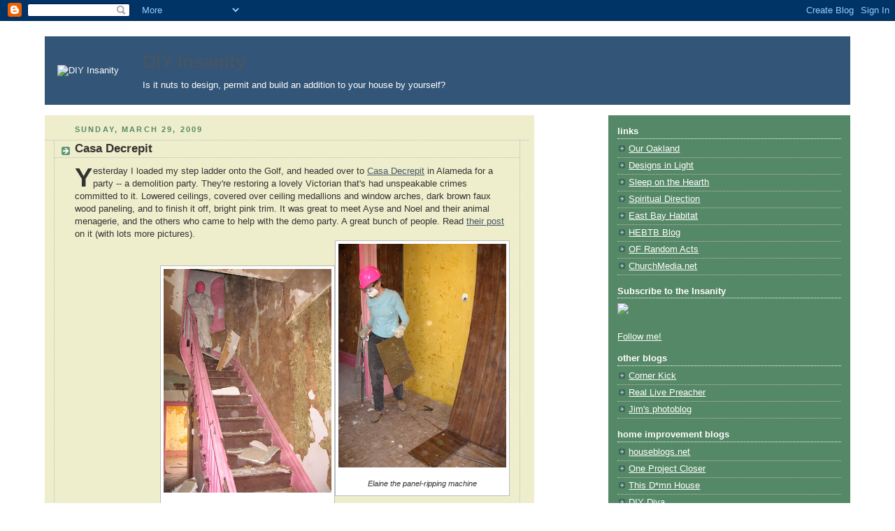

--- FILE ---
content_type: text/html; charset=UTF-8
request_url: https://diyinsanity.blogspot.com/2009/03/
body_size: 21861
content:
<!DOCTYPE html>
<html xmlns='http://www.w3.org/1999/xhtml' xmlns:b='http://www.google.com/2005/gml/b' xmlns:data='http://www.google.com/2005/gml/data' xmlns:expr='http://www.google.com/2005/gml/expr'>
<head>
<link href='https://www.blogger.com/static/v1/widgets/2944754296-widget_css_bundle.css' rel='stylesheet' type='text/css'/>
<link href="//www.designsinlight.com/diyinsanity/icon.gif" rel="icon" type="image/gif">
<meta content='text/html; charset=UTF-8' http-equiv='Content-Type'/>
<meta content='blogger' name='generator'/>
<link href='https://diyinsanity.blogspot.com/favicon.ico' rel='icon' type='image/x-icon'/>
<link href='http://diyinsanity.blogspot.com/2009/03/' rel='canonical'/>
<link rel="alternate" type="application/atom+xml" title="DIY Insanity - Atom" href="https://diyinsanity.blogspot.com/feeds/posts/default" />
<link rel="alternate" type="application/rss+xml" title="DIY Insanity - RSS" href="https://diyinsanity.blogspot.com/feeds/posts/default?alt=rss" />
<link rel="service.post" type="application/atom+xml" title="DIY Insanity - Atom" href="https://www.blogger.com/feeds/13933449/posts/default" />
<!--Can't find substitution for tag [blog.ieCssRetrofitLinks]-->
<meta content='http://diyinsanity.blogspot.com/2009/03/' property='og:url'/>
<meta content='DIY Insanity' property='og:title'/>
<meta content='Is it nuts to design, permit and build an addition to your house by yourself?' property='og:description'/>
<title>DIY Insanity: March 2009</title>
<style id='page-skin-1' type='text/css'><!--
/*
-----------------------------------------------
Blogger Template Style
Name:     Rounders 3
Designer: Douglas Bowman
URL:      www.stopdesign.com
Date:     27 Feb 2004
Updated by: Blogger Team
----------------------------------------------- */
/* Variable definitions
====================
<Variable name="mainBgColor" description="Main Background Color"
type="color" default="#eec">
<Variable name="mainTextColor" description="Text Color" type="color"
default="#333">
<Variable name="postTitleColor" description="Post Title Color" type="color"
default="#333">
<Variable name="dateHeaderColor" description="Date Header Color"
type="color" default="#586">
<Variable name="borderColor" description="Post Border Color" type="color"
default="#bbb">
<Variable name="mainLinkColor" description="Link Color" type="color"
default="#456">
<Variable name="mainVisitedLinkColor" description="Visited Link Color"
type="color" default="#234">
<Variable name="titleBgColor" description="Page Header Background Color"
type="color" default="#357">
<Variable name="titleTextColor" description="Blog Title Color"
type="color" default="#fff">
<Variable name="topSidebarHeaderColor"
description="Top Sidebar Title Color"
type="color" default="#fff">
<Variable name="topSidebarBgColor"
description="Top Sidebar Background Color"
type="color" default="#586">
<Variable name="topSidebarTextColor" description="Top Sidebar Text Color"
type="color" default="#fff">
<Variable name="topSidebarLinkColor" description="Top Sidebar Link Color"
type="color" default="#fff">
<Variable name="topSidebarVisitedLinkColor"
description="Top Sidebar Visited Link Color"
type="color" default="#fff">
<Variable name="bottomSidebarHeaderColor"
description="Bottom Sidebar Title Color"
type="color" default="#abc">
<Variable name="bottomSidebarLinkColor"
description="Bottom Sidebar Link Color"
type="color" default="#99ddbb">
<Variable name="bottomSidebarVisitedLinkColor"
description="Bottom Sidebar Visited Link Color"
type="color" default="#ffffff">
<Variable name="bodyFont" description="Text Font" type="font"
default="normal normal 100% 'Trebuchet MS',Verdana,Arial,Sans-serif">
<Variable name="pageTitleFont" description="Blog Title Font" type="font"
default="normal bold 200% 'Trebuchet MS',Verdana,Arial,Sans-serif">
<Variable name="descriptionFont" description="Blog Description Font" type="font"
default="normal normal 100% 'Trebuchet MS',Verdana,Arial,Sans-serif">
<Variable name="headerFont" description="Sidebar Title Font" type="font"
default="normal bold 100% 'Trebuchet MS',Verdana,Arial,Sans-serif">
<Variable name="postTitleFont" description="Post Title Font" type="font"
default="normal bold 135% 'Trebuchet MS',Verdana,Arial,Sans-serif">
*/
body {
background:url("https://lh3.googleusercontent.com/blogger_img_proxy/AEn0k_vfq_FQWIcwawLYnvuYCyn0skpnzPfkNNvd9yvil6K73D5p3Ooub1sUyOPED4CDzPJhfpytxloNSi6Lg_A1w3TBe15pfOpyDSzpfzGoMp0yX3qGIoq3uw=s0-d");
margin:0;
text-align:center;
line-height: 1.5em;
font: x-small Trebuchet MS, Verdana, Arial, Sans-serif;
color:#333333;
font-size/* */:/**/small;
font-size: /**/small;
}
/* Page Structure
----------------------------------------------- */
/* The images which help create rounded corners depend on the
following widths and measurements. If you want to change
these measurements, the images will also need to change.
*/
#outer-wrapper {
width:90%;
margin:0 auto;
text-align:left;
font: normal normal 100% 'Trebuchet MS',Verdana,Arial,Sans-serif;
}
#main-wrap1 {
width:65%;
max-width:700px;
float:left;
background:#eeeecc url("https://lh3.googleusercontent.com/blogger_img_proxy/AEn0k_sY3sMZVZ99GFXTHRiiZlmR9xlqVQfbkKmxColbKGsBORa8Orrg-qlrcdZrHIkn_FMG0yxy6JQYPzYLurF3LrJh14y3qdckWDRTMWNodawuHJKDTKw4rLkA_zLLBDQ2i_QU=s0-d") no-repeat left bottom;
margin:15px 0 0;
padding:0 0 10px;
color:#333333;
font-size:97%;
line-height:1.5em;
word-wrap: break-word; /* fix for long text breaking sidebar float in IE */
overflow: hidden;     /* fix for long non-text content breaking IE sidebar float */
}
#main-wrap2 {
float:left;
width:100%;
background:url("https://lh3.googleusercontent.com/blogger_img_proxy/AEn0k_t5iKiIZLUB816nha2a_BLF77kDQ2FnpmhQmEttt_qa-tGuv-ADdxQG7gFquQlEc7JHsg0ZemE9dsr2SAJXDZRbTJhKqCo9O2tIjGLXJdR8Z_xQ378UHtIGMD2-f1TD0iA=s0-d") no-repeat left top;
padding:10px 0 0;
}
#sidebar-wrap {
width:30%;
max-width:350px;
min-width:150px;
float:right;
margin:15px 0 0;
font-size:97%;
line-height:1.5em;
word-wrap: break-word; /* fix for long text breaking sidebar float in IE */
overflow: hidden;     /* fix for long non-text content breaking IE sidebar float */
}
.main .widget {
margin-top: 4px;
width: 95%;
padding: 0 13px;
}
.main .Blog {
margin: 0;
padding: 0;
width: 99%;
}
/* Misc
----------------------------------------------- */
.dropcap {
font-size : 300%;
font-weight : bold;
float : left;
line-height: 1.00em;
margin-right: 0.03em;
margin-bottom:-0.25em;
}
div.pic {
border: 1px solid #bbbbbb;
float: right;
background: #FFFFFF
}
div.pic p {
text-align: center;
font-style: italic;
font-size: smaller;
text-indent: 0;
}
div.pic img {
border: 0px;
}
div.picleft {
border: 1px solid #bbbbbb;
float: left;
background: #FFFFFF
}
div.picleft p {
text-align: center;
font-style: italic;
font-size: smaller;
text-indent: 0;
}
div.picleft img {
border: 0px;
}
/* Links
----------------------------------------------- */
a:link {
color: #445566;
}
a:visited {
color: #223344;
}
a:hover {
color: #223344;
}
a img {
border-width:0;
}
/* Blog Header
----------------------------------------------- */
#header-wrapper {
background:#335577 url("https://lh3.googleusercontent.com/blogger_img_proxy/AEn0k_t5iKiIZLUB816nha2a_BLF77kDQ2FnpmhQmEttt_qa-tGuv-ADdxQG7gFquQlEc7JHsg0ZemE9dsr2SAJXDZRbTJhKqCo9O2tIjGLXJdR8Z_xQ378UHtIGMD2-f1TD0iA=s0-d") no-repeat left top;
margin:22px 0 0 0;
padding:8px 0 0 0;
color:#ffffff;
}
#header {
background:url("https://lh3.googleusercontent.com/blogger_img_proxy/AEn0k_sY3sMZVZ99GFXTHRiiZlmR9xlqVQfbkKmxColbKGsBORa8Orrg-qlrcdZrHIkn_FMG0yxy6JQYPzYLurF3LrJh14y3qdckWDRTMWNodawuHJKDTKw4rLkA_zLLBDQ2i_QU=s0-d") no-repeat left bottom;
padding:0 15px 8px;
}
#header h1 {
margin:0;
padding:10px 30px 5px;
line-height:1.2em;
font: normal bold 200% 'Trebuchet MS',Verdana,Arial,Sans-serif;
}
#header a,
#header a:visited {
text-decoration:none;javascript:void(0);
Preview
color: #ffffff;
}
#header .description {
margin:0;
padding:5px 30px 10px;
line-height:1.5em;
font: normal normal 100% 'Trebuchet MS',Verdana,Arial,Sans-serif;
}
/* Posts
----------------------------------------------- */
h2.date-header {
margin:0 28px 0 43px;
font-size:85%;
line-height:2em;
text-transform:uppercase;
letter-spacing:.2em;
color:#558866;
}
.post {
margin:.3em 0 25px;
padding:0 13px;
border:1px dotted #bbbbbb;
border-width:1px 0;
}
.post h3 {
margin:0;
line-height:1.5em;
background:url("//www.blogblog.com/rounders3/icon_arrow.gif") no-repeat 10px .5em;
display:block;
border:1px dotted #bbbbbb;
border-width:0 1px 1px;
padding:2px 14px 2px 29px;
color: #333333;
font: normal bold 135% 'Trebuchet MS',Verdana,Arial,Sans-serif;
}
.post h3 a, .post h3 a:visited {
text-decoration:none;
color: #333333;
}
a.title-link:hover {
background-color: #bbbbbb;
color: #333333;
}
.post-body {
border:1px dotted #bbbbbb;
border-width:0 1px 1px;
border-bottom-color:#eeeecc;
padding:10px 14px 1px 29px;
}
html>body .post-body {
border-bottom-width:0;
}
.post p {
margin:0 0 .75em;
}
.post-footer {
background: #ffffff;
margin:0;
padding:2px 14px 2px 29px;
border:1px dotted #bbbbbb;
border-width:1px;
font-size:100%;
line-height:1.5em;
color: #666666;
}
.post-footer p {
margin: 0;
}
html>body .post-footer {
border-bottom-color:transparent;
}
.uncustomized-post-template .post-footer {
text-align: right;
}
.uncustomized-post-template .post-author,
.uncustomized-post-template .post-timestamp {
display: block;
float: left;
text-align:left;
margin-right: 4px;
}
.post-footer a {
color: #456;
}
.post-footer a:hover {
color: #234;
}
a.comment-link {
/* IE5.0/Win doesn't apply padding to inline elements,
so we hide these two declarations from it */
background/* */:/**/url("//www.blogblog.com/rounders/2icon_comment.gif") no-repeat 0 45%;
padding-left:14px;
}
html>body a.comment-link {
/* Respecified, for IE5/Mac's benefit */
background:url("//www.blogblog.com/rounders3/icon_comment.gif") no-repeat 0 45%;
padding-left:14px;
}
.post img {
margin:0 0 5px 0;
padding:4px;
border:1px solid #bbbbbb;
}
blockquote {
margin:.75em 0;
border:1px dotted #bbbbbb;
border-width:1px 0;
padding:5px 15px;
color: #558866;
}
.post blockquote p {
margin:.5em 0;
}
#blog-pager-newer-link {
float: left;
margin-left: 13px;
}
#blog-pager-older-link {
float: right;
margin-right: 13px;
}
#blog-pager {
text-align: center;
}
.feed-links {
clear: both;
line-height: 2.5em;
margin-left: 13px;
}
/* Comments
----------------------------------------------- */
#comments {
margin:-25px 13px 0;
border:1px dotted #bbbbbb;
border-width:0 1px 1px;
padding:20px 0 15px 0;
}
#comments h4 {
margin:0 0 10px;
padding:0 14px 2px 29px;
border-bottom:1px dotted #bbbbbb;
font-size:120%;
line-height:1.4em;
color:#333333;
}
#comments-block {
margin:0 15px 0 9px;
}
.comment-author {
background:url("//www.blogblog.com/rounders3/icon_comment.gif") no-repeat 2px .3em;
margin:.5em 0;
padding:0 0 0 20px;
font-weight:bold;
}
.comment-body {
margin:0 0 1.25em;
padding:0 0 0 20px;
}
.comment-body p {
margin:0 0 .5em;
}
.comment-footer {
margin:0 0 .5em;
padding:0 0 .75em 20px;
}
.comment-footer a:link {
color: #333;
}
.deleted-comment {
font-style:italic;
color:gray;
}
/* Profile
----------------------------------------------- */
.profile-img {
float: left;
margin: 5px 5px 5px 0;
border: 4px solid #ffffff;
}
.profile-datablock {
margin:0 15px .5em 0;
padding-top:8px;
}
.profile-link {
background:url("//www.blogblog.com/rounders3/icon_profile.gif") no-repeat 0 .1em;
padding-left:15px;
font-weight:bold;
}
.profile-textblock {
clear: both;
margin: 0;
}
.sidebar .clear, .main .widget .clear {
clear: both;
}
#sidebartop-wrap {
background:#558866 url("https://lh3.googleusercontent.com/blogger_img_proxy/AEn0k_uziLCwDQ7zUZP_yzuKtnIHKhNz70swxdU67iZpyyMyQm9GD1xpolmqBAl_gTkAkBLbklIAorXZEVMkrBXJxHX7HUfNJPnVqAhP0niouJSk9u99_KNvK7XwZEGo2Fjr0EeAiNdfsg=s0-d") no-repeat left bottom;
margin:0px 0px 15px;
padding:0px 0px 10px;
color:#ffffff;
}
#sidebartop-wrap2 {
background:url("https://lh3.googleusercontent.com/blogger_img_proxy/AEn0k_t5iKiIZLUB816nha2a_BLF77kDQ2FnpmhQmEttt_qa-tGuv-ADdxQG7gFquQlEc7JHsg0ZemE9dsr2SAJXDZRbTJhKqCo9O2tIjGLXJdR8Z_xQ378UHtIGMD2-f1TD0iA=s0-d") no-repeat left top;
padding: 10px 0 0;
margin:0;
border-width:0;
}
#sidebartop h2 {
line-height:1.5em;
color:#ffffff;
border-bottom: 1px dotted #ffffff;
font: normal bold 100% 'Trebuchet MS',Verdana,Arial,Sans-serif;
margin-bottom: 0.5em;
}
#sidebartop a {
color: #ffffff;
}
#sidebartop a:hover {
color: #ffffff;
}
#sidebartop a:visited {
color: #ffffff;
}
#sidebar a {
color: #2BA94F;
}
#sidebar a:hover,
#sidebar a:visited {
color: #0D8F63;
}
/* Sidebar Boxes
----------------------------------------------- */
.sidebar .widget {
margin:.5em 13px 1.25em;
padding:0 0px;
}
.widget-content {
margin-top: 0.5em;
}
#sidebarbottom-wrap1 {
background:#335577 url("https://lh3.googleusercontent.com/blogger_img_proxy/AEn0k_t5iKiIZLUB816nha2a_BLF77kDQ2FnpmhQmEttt_qa-tGuv-ADdxQG7gFquQlEc7JHsg0ZemE9dsr2SAJXDZRbTJhKqCo9O2tIjGLXJdR8Z_xQ378UHtIGMD2-f1TD0iA=s0-d") no-repeat left top;
margin:0 0 15px;
padding:10px 0 0;
color: #ffffff;
}
#sidebarbottom-wrap2 {
background:url("https://lh3.googleusercontent.com/blogger_img_proxy/AEn0k_sY3sMZVZ99GFXTHRiiZlmR9xlqVQfbkKmxColbKGsBORa8Orrg-qlrcdZrHIkn_FMG0yxy6JQYPzYLurF3LrJh14y3qdckWDRTMWNodawuHJKDTKw4rLkA_zLLBDQ2i_QU=s0-d") no-repeat left bottom;
padding:8px 0px 8px;
}
.sidebar h2 {
margin:0 0 .5em 0;
padding:0 0 .2em;
line-height:1.5em;
font:normal bold 100% 'Trebuchet MS',Verdana,Arial,Sans-serif;
}
.sidebar ul {
list-style:none;
margin:0 0 1.25em;
padding:0 0px;
}
.sidebar ul li {
background:url("//www.blogblog.com/rounders3/icon_arrow_sm.gif") no-repeat 2px .25em;
margin:0;
padding:0 0 3px 16px;
margin-bottom:3px;
border-bottom:1px dotted #bbbbbb;
line-height:1.4em;
}
.sidebar p {
margin:0 0 .6em;
}
#sidebar h2 {
color: #aabbcc;
border-bottom: 1px dotted #aabbcc;
}
/* Footer
----------------------------------------------- */
#footer-wrap1 {
clear:both;
margin:0;
padding:15px 0 0;
}
#footer-wrap2 {
background:#335577 url("https://lh3.googleusercontent.com/blogger_img_proxy/AEn0k_t5iKiIZLUB816nha2a_BLF77kDQ2FnpmhQmEttt_qa-tGuv-ADdxQG7gFquQlEc7JHsg0ZemE9dsr2SAJXDZRbTJhKqCo9O2tIjGLXJdR8Z_xQ378UHtIGMD2-f1TD0iA=s0-d") no-repeat left top;
padding:8px 0 0;
color:#ffffff;
}
#footer {
background:url("https://lh3.googleusercontent.com/blogger_img_proxy/AEn0k_sY3sMZVZ99GFXTHRiiZlmR9xlqVQfbkKmxColbKGsBORa8Orrg-qlrcdZrHIkn_FMG0yxy6JQYPzYLurF3LrJh14y3qdckWDRTMWNodawuHJKDTKw4rLkA_zLLBDQ2i_QU=s0-d") no-repeat left bottom;
padding:8px 15px 8px;
}
#footer hr {display:none;}
#footer p {margin:0;}
#footer a {color:#ffffff;}
/** Page structure tweaks for layout editor wireframe */
body#layout #main-wrap1,
body#layout #sidebar-wrap,
body#layout #header-wrapper {
margin-top: 0;
}
body#layout #header, body#layout #header-wrapper,
body#layout #outer-wrapper {
margin-left:0,
margin-right: 0;
padding: 0;
}
body#layout #outer-wrapper {
width: 92%;
}
body#layout #footer-wrap1 {
padding-top: 0;
}

--></style>
<link href='https://www.blogger.com/dyn-css/authorization.css?targetBlogID=13933449&amp;zx=ae6a9194-ab0b-4312-8cfd-cde3e4003a6f' media='none' onload='if(media!=&#39;all&#39;)media=&#39;all&#39;' rel='stylesheet'/><noscript><link href='https://www.blogger.com/dyn-css/authorization.css?targetBlogID=13933449&amp;zx=ae6a9194-ab0b-4312-8cfd-cde3e4003a6f' rel='stylesheet'/></noscript>
<meta name='google-adsense-platform-account' content='ca-host-pub-1556223355139109'/>
<meta name='google-adsense-platform-domain' content='blogspot.com'/>

<!-- data-ad-client=ca-pub-2427451598180536 -->

</head>
<body>
<div class='navbar section' id='navbar'><div class='widget Navbar' data-version='1' id='Navbar1'><script type="text/javascript">
    function setAttributeOnload(object, attribute, val) {
      if(window.addEventListener) {
        window.addEventListener('load',
          function(){ object[attribute] = val; }, false);
      } else {
        window.attachEvent('onload', function(){ object[attribute] = val; });
      }
    }
  </script>
<div id="navbar-iframe-container"></div>
<script type="text/javascript" src="https://apis.google.com/js/platform.js"></script>
<script type="text/javascript">
      gapi.load("gapi.iframes:gapi.iframes.style.bubble", function() {
        if (gapi.iframes && gapi.iframes.getContext) {
          gapi.iframes.getContext().openChild({
              url: 'https://www.blogger.com/navbar/13933449?origin\x3dhttps://diyinsanity.blogspot.com',
              where: document.getElementById("navbar-iframe-container"),
              id: "navbar-iframe"
          });
        }
      });
    </script><script type="text/javascript">
(function() {
var script = document.createElement('script');
script.type = 'text/javascript';
script.src = '//pagead2.googlesyndication.com/pagead/js/google_top_exp.js';
var head = document.getElementsByTagName('head')[0];
if (head) {
head.appendChild(script);
}})();
</script>
</div></div>
<div id='outer-wrapper'>
<div id='header-wrapper'>
<div class='header section' id='header'><div class='widget Header' data-version='1' id='Header1'>
<table><tr><td>
<img align="LEFT" alt="DIY Insanity" src="https://lh3.googleusercontent.com/blogger_img_proxy/AEn0k_tVcs40CpkuaE2GbojZyJPhx8LeJXsqTfIEUnhHy6agJuJtKhWBwF33GcKXfxWyTUgAzue8ruMjTdPkcWCRzoaPFKmSuTkwTaA3So30PbKkoOPbZftj2dWGIw=s0-d">
</td>
<td>
<div class='titlewrapper'>
<h1 class='title'>
<a href='https://diyinsanity.blogspot.com/'>DIY Insanity</a>
</h1>
</div>
<div class='descriptionwrapper'>
<p class='description'><span>Is it nuts to design, permit and build an addition to your house by yourself?</span></p>
</div>
</td></tr></table>
</div></div>
</div>
<div id='main-wrap1'><div id='main-wrap2'>
<div class='main section' id='main'><div class='widget Blog' data-version='1' id='Blog1'>
<div class='blog-posts hfeed'>

          <div class="date-outer">
        
<h2 class='date-header'><span>Sunday, March 29, 2009</span></h2>

          <div class="date-posts">
        
<div class='post-outer'>
<div class='post hentry uncustomized-post-template' itemprop='blogPost' itemscope='itemscope' itemtype='http://schema.org/BlogPosting'>
<meta content='https://blogger.googleusercontent.com/img/b/R29vZ2xl/AVvXsEgItshOHGtu_H7hvzdR_TOHHgUq6aEwMghyphenhyphenV0kjhz1L7Ai2_hOo31N4e61jvdLZceRtufIlJ6SM-ibb_OzTc11iOMXY0hiLlDWK0zTbeO81Eed5CcKoS-VPiI4EMRGneJHXEJk1/s320/cd3.jpg' itemprop='image_url'/>
<meta content='13933449' itemprop='blogId'/>
<meta content='6316728324997213287' itemprop='postId'/>
<a name='6316728324997213287'></a>
<h3 class='post-title entry-title' itemprop='name'>
<a href='https://diyinsanity.blogspot.com/2009/03/casa-decrepit.html'>Casa Decrepit</a>
</h3>
<div class='post-header'>
<div class='post-header-line-1'></div>
</div>
<div class='post-body entry-content' id='post-body-6316728324997213287' itemprop='description articleBody'>
<span class="dropcap">Y</span>esterday I loaded my step ladder onto the Golf, and headed over to <a href="http://www.casadecrepit.com/">Casa Decrepit</a> in Alameda for a party -- a demolition party. They're restoring a lovely Victorian that's had unspeakable crimes committed to it. Lowered ceilings, covered over ceiling medallions and window arches, dark brown faux wood paneling, and to finish it off, bright pink trim. It was great to meet Ayse and Noel and their animal menagerie, and the others who came to help with the demo party. A great bunch of people. Read <a href="http://www.casadecrepit.com/archives/001733.html">their post</a> on it (with lots more pictures).<br /><div class="pic"><a href="https://blogger.googleusercontent.com/img/b/R29vZ2xl/AVvXsEgItshOHGtu_H7hvzdR_TOHHgUq6aEwMghyphenhyphenV0kjhz1L7Ai2_hOo31N4e61jvdLZceRtufIlJ6SM-ibb_OzTc11iOMXY0hiLlDWK0zTbeO81Eed5CcKoS-VPiI4EMRGneJHXEJk1/s1600-h/cd3.jpg" onblur="try {parent.deselectBloggerImageGracefully();} catch(e) {}"><img alt="" border="0" id="BLOGGER_PHOTO_ID_5318767974207017298" src="https://blogger.googleusercontent.com/img/b/R29vZ2xl/AVvXsEgItshOHGtu_H7hvzdR_TOHHgUq6aEwMghyphenhyphenV0kjhz1L7Ai2_hOo31N4e61jvdLZceRtufIlJ6SM-ibb_OzTc11iOMXY0hiLlDWK0zTbeO81Eed5CcKoS-VPiI4EMRGneJHXEJk1/s320/cd3.jpg" style="cursor:pointer; cursor:hand;width: 240px; height: 320px;" /></a><p>Elaine the panel-ripping machine</div><br><br /><div class="pic"><a href="https://blogger.googleusercontent.com/img/b/R29vZ2xl/AVvXsEgwLktG3YYRzgCkIx4iDsV42-sV7zocc7PxA-pOTIE9cBzz90BNMi297qCNr5lYd5yVoWnaoi6Pn5tQRP5kiFqfJbNhiPIRRR4xwUBpdVASK1EsUCuvb8EQiepBqAbNx2-Cbpi7/s1600-h/cd1.jpg" onblur="try {parent.deselectBloggerImageGracefully();} catch(e) {}"><img alt="" border="0" id="BLOGGER_PHOTO_ID_5318767968144542546" src="https://blogger.googleusercontent.com/img/b/R29vZ2xl/AVvXsEgwLktG3YYRzgCkIx4iDsV42-sV7zocc7PxA-pOTIE9cBzz90BNMi297qCNr5lYd5yVoWnaoi6Pn5tQRP5kiFqfJbNhiPIRRR4xwUBpdVASK1EsUCuvb8EQiepBqAbNx2-Cbpi7/s320/cd1.jpg" style="cursor:pointer; cursor:hand;width: 240px; height: 320px;" /></a><p>let it snow!</div><br><br /><div class="pic"><a href="https://blogger.googleusercontent.com/img/b/R29vZ2xl/AVvXsEhDYTX9bZuBQ_y_PAx3idGJYehZuP-jZ53H3bxt8755p1zGZao8esupEq2TADDf2k3xviy1hoKewjkEShQtGajzwk65nMDBGEEgNVgEWYasEmbs3LZyCpOWEjY0kfgQHxzWGX9k/s1600-h/cd2.jpg" onblur="try {parent.deselectBloggerImageGracefully();} catch(e) {}"><img alt="" border="0" id="BLOGGER_PHOTO_ID_5318767968247995506" src="https://blogger.googleusercontent.com/img/b/R29vZ2xl/AVvXsEhDYTX9bZuBQ_y_PAx3idGJYehZuP-jZ53H3bxt8755p1zGZao8esupEq2TADDf2k3xviy1hoKewjkEShQtGajzwk65nMDBGEEgNVgEWYasEmbs3LZyCpOWEjY0kfgQHxzWGX9k/s320/cd2.jpg" style="cursor:pointer; cursor:hand;width: 320px; height: 240px;" /></a><p>Rosie and Goldie</div>
<div style='clear: both;'></div>
</div>
<div class='post-footer'>
<div class='post-footer-line post-footer-line-1'>
<span class='post-author vcard'>
Posted by
<span class='fn' itemprop='author' itemscope='itemscope' itemtype='http://schema.org/Person'>
<meta content='https://www.blogger.com/profile/08542931247957198888' itemprop='url'/>
<a class='g-profile' href='https://www.blogger.com/profile/08542931247957198888' rel='author' title='author profile'>
<span itemprop='name'>Unknown</span>
</a>
</span>
</span>
<span class='post-timestamp'>
at
<meta content='http://diyinsanity.blogspot.com/2009/03/casa-decrepit.html' itemprop='url'/>
<a class='timestamp-link' href='https://diyinsanity.blogspot.com/2009/03/casa-decrepit.html' rel='bookmark' title='permanent link'><abbr class='published' itemprop='datePublished' title='2009-03-29T16:46:00-07:00'>4:46 PM</abbr></a>
</span>
<span class='post-comment-link'>
<a class='comment-link' href='https://www.blogger.com/comment/fullpage/post/13933449/6316728324997213287' onclick=''>
2 comments:
  </a>
</span>
<span class='post-icons'>
<span class='item-control blog-admin pid-727904055'>
<a href='https://www.blogger.com/post-edit.g?blogID=13933449&postID=6316728324997213287&from=pencil' title='Edit Post'>
<img alt='' class='icon-action' height='18' src='https://resources.blogblog.com/img/icon18_edit_allbkg.gif' width='18'/>
</a>
</span>
</span>
<div class='post-share-buttons goog-inline-block'>
</div>
</div>
<div class='post-footer-line post-footer-line-2'>
<span class='post-labels'>
Labels:
<a href='https://diyinsanity.blogspot.com/search/label/demolition' rel='tag'>demolition</a>
</span>
</div>
<div class='post-footer-line post-footer-line-3'>
<span class='post-location'>
</span>
</div>
</div>
</div>
</div>
<div class='inline-ad'>
<script type="text/javascript"><!--
google_ad_client="pub-2427451598180536";
google_ad_host="pub-1556223355139109";
google_ad_width=300;
google_ad_height=250;
google_ad_format="300x250_as";
google_ad_type="text_image";
google_ad_host_channel="0001+S0009+L0007";
google_color_border="EEEECC";
google_color_bg="EEEECC";
google_color_link="333333";
google_color_url="558866";
google_color_text="333333";
//--></script>
<script type="text/javascript" src="//pagead2.googlesyndication.com/pagead/show_ads.js">
</script>
</div>

          </div></div>
        

          <div class="date-outer">
        
<h2 class='date-header'><span>Friday, March 27, 2009</span></h2>

          <div class="date-posts">
        
<div class='post-outer'>
<div class='post hentry uncustomized-post-template' itemprop='blogPost' itemscope='itemscope' itemtype='http://schema.org/BlogPosting'>
<meta content='http://3.bp.blogspot.com/_EfEwntajJ3c/Sc1xoRAa0_I/AAAAAAAABTo/2V-3pPudi4g/s320/joists.jpg' itemprop='image_url'/>
<meta content='13933449' itemprop='blogId'/>
<meta content='2584185124405578191' itemprop='postId'/>
<a name='2584185124405578191'></a>
<h3 class='post-title entry-title' itemprop='name'>
<a href='https://diyinsanity.blogspot.com/2009/03/one-step-forward-three-steps-back.html'>One Step Forward, Three Steps Back</a>
</h3>
<div class='post-header'>
<div class='post-header-line-1'></div>
</div>
<div class='post-body entry-content' id='post-body-2584185124405578191' itemprop='description articleBody'>
<div class="pic"><a href="//3.bp.blogspot.com/_EfEwntajJ3c/Sc1xoRAa0_I/AAAAAAAABTo/2V-3pPudi4g/s1600-h/joists.jpg" onblur="try {parent.deselectBloggerImageGracefully();} catch(e) {}"><img alt="" border="0" id="BLOGGER_PHOTO_ID_5318031671568290802" src="//3.bp.blogspot.com/_EfEwntajJ3c/Sc1xoRAa0_I/AAAAAAAABTo/2V-3pPudi4g/s320/joists.jpg" style="cursor:pointer; cursor:hand;width: 320px; height: 240px;"></a><p>new framing</div><span class="dropcap">T</span>hat's how this week felt, at least. Thursday evening I was basically back to where I'd been at the end of last week. To be sure, things are in better shape than they were now that the termite-damaged wood has been removed, but it's frustrating as all get-out (frakking frustrating for you <a href="http://diyinsanity.blogspot.com/2009/03/sign-sign-everywhere-sign.html">BSG fans</a>) to not be any further along than I was a week ago. And I thought I was basically done with framing <a href="http://diyinsanity.blogspot.com/2008/09/final-framing.html">back in September</a>. I've gone through most of a 5 lb. box of 16p nails since then.<br /><br />But it wasn't all doom and gloom. Our neighbor, upon hearing of our kitchenless state offered to bring some food over for dinner. She recently returned from working in Europe, and wasn't able to cook while there, so she's happy to cook extra and share with us. And we're happy to have some home-cooked food (though we've been finding some good microwaveable stuff from Trader Joe's, it just ain't the same).<br /><br />Today I was out to Habitat for Humanity for my usual Friday volunteer gig. I spent the day cutting stringers for stairs for the 20 houses in the upcoming <a href="http://www.habitateb.org/index.shtml">build-a-thon</a> (it's not too late to sign up or <a href="http://www.firstgiving.com/geneanderson">donate</a>!), but what was of note were the helicopters. The Edes site is just south of Oakland Coliseum, where the memorial service for the 4 <a href="http://www.insidebayarea.com/oaklandtribune/localnews/ci_12010695">Oakland police officers who died recently</a> was held today. The site is also near the Oakland Airport, so helicopters, small planes and jets aren't unusual, but the sheer number of helicopters in the air quickly caught our attention. I was thinking about the officers, their families, and their friends and co-workers frequently throughout the day.<br /><br />Tomorrow I'm off to Casa Decrepit in Alameda for their <a href="http://www.casadecrepit.com/archives/001712.html">demolition party</a>. It'll be fun to meet some other Bay Area housebloggers, and a nice change of pace from demolishing stuff in our house. This week was more than enough of that for me.
<div style='clear: both;'></div>
</div>
<div class='post-footer'>
<div class='post-footer-line post-footer-line-1'>
<span class='post-author vcard'>
Posted by
<span class='fn' itemprop='author' itemscope='itemscope' itemtype='http://schema.org/Person'>
<meta content='https://www.blogger.com/profile/08542931247957198888' itemprop='url'/>
<a class='g-profile' href='https://www.blogger.com/profile/08542931247957198888' rel='author' title='author profile'>
<span itemprop='name'>Unknown</span>
</a>
</span>
</span>
<span class='post-timestamp'>
at
<meta content='http://diyinsanity.blogspot.com/2009/03/one-step-forward-three-steps-back.html' itemprop='url'/>
<a class='timestamp-link' href='https://diyinsanity.blogspot.com/2009/03/one-step-forward-three-steps-back.html' rel='bookmark' title='permanent link'><abbr class='published' itemprop='datePublished' title='2009-03-27T17:29:00-07:00'>5:29 PM</abbr></a>
</span>
<span class='post-comment-link'>
<a class='comment-link' href='https://www.blogger.com/comment/fullpage/post/13933449/2584185124405578191' onclick=''>
No comments:
  </a>
</span>
<span class='post-icons'>
<span class='item-control blog-admin pid-727904055'>
<a href='https://www.blogger.com/post-edit.g?blogID=13933449&postID=2584185124405578191&from=pencil' title='Edit Post'>
<img alt='' class='icon-action' height='18' src='https://resources.blogblog.com/img/icon18_edit_allbkg.gif' width='18'/>
</a>
</span>
</span>
<div class='post-share-buttons goog-inline-block'>
</div>
</div>
<div class='post-footer-line post-footer-line-2'>
<span class='post-labels'>
Labels:
<a href='https://diyinsanity.blogspot.com/search/label/demolition' rel='tag'>demolition</a>,
<a href='https://diyinsanity.blogspot.com/search/label/habitat%20for%20humanity' rel='tag'>habitat for humanity</a>,
<a href='https://diyinsanity.blogspot.com/search/label/kitchen' rel='tag'>kitchen</a>
</span>
</div>
<div class='post-footer-line post-footer-line-3'>
<span class='post-location'>
</span>
</div>
</div>
</div>
</div>

          </div></div>
        

          <div class="date-outer">
        
<h2 class='date-header'><span>Wednesday, March 25, 2009</span></h2>

          <div class="date-posts">
        
<div class='post-outer'>
<div class='post hentry uncustomized-post-template' itemprop='blogPost' itemscope='itemscope' itemtype='http://schema.org/BlogPosting'>
<meta content='https://blogger.googleusercontent.com/img/b/R29vZ2xl/AVvXsEjMqVF4jDPVoYpy8tT4yDFi4Ctup8rmsdjJvhT7LkIsKy8nWokBCd0GVUYJecOgZpzaDoMIyof0iOq2b4Oj7J-QPVKbps_1Li_Guvh4QBic2DeNFZkdSbAk-xLm5LHIHVwQ963R/s320/newdoor.jpg' itemprop='image_url'/>
<meta content='13933449' itemprop='blogId'/>
<meta content='158289344071316791' itemprop='postId'/>
<a name='158289344071316791'></a>
<h3 class='post-title entry-title' itemprop='name'>
<a href='https://diyinsanity.blogspot.com/2009/03/tell-tale-poop.html'>The Tell-Tale Poop</a>
</h3>
<div class='post-header'>
<div class='post-header-line-1'></div>
</div>
<div class='post-body entry-content' id='post-body-158289344071316791' itemprop='description articleBody'>
<div class="pic"><a href="https://blogger.googleusercontent.com/img/b/R29vZ2xl/AVvXsEjMqVF4jDPVoYpy8tT4yDFi4Ctup8rmsdjJvhT7LkIsKy8nWokBCd0GVUYJecOgZpzaDoMIyof0iOq2b4Oj7J-QPVKbps_1Li_Guvh4QBic2DeNFZkdSbAk-xLm5LHIHVwQ963R/s1600-h/newdoor.jpg" onblur="try {parent.deselectBloggerImageGracefully();} catch(e) {}"><img alt="" border="0" id="BLOGGER_PHOTO_ID_5317159706447569010" src="https://blogger.googleusercontent.com/img/b/R29vZ2xl/AVvXsEjMqVF4jDPVoYpy8tT4yDFi4Ctup8rmsdjJvhT7LkIsKy8nWokBCd0GVUYJecOgZpzaDoMIyof0iOq2b4Oj7J-QPVKbps_1Li_Guvh4QBic2DeNFZkdSbAk-xLm5LHIHVwQ963R/s320/newdoor.jpg" style="cursor:pointer; cursor:hand;width: 240px; height: 320px;" /></a><p><a href="http://diyinsanity.blogspot.com/2008/12/sawzall-hero.html">Sawzall Hero</a> II</div><span class="dropcap">S</span>o those few dark bits that I thought might be termite droppings, alas, were. I pulled out the channel in question, and there were tunnels running the length of one of the boards. I'd already replaced the bottom plate, so I turned my attention upward, and removed the top plate and the doubler. To be sure, I even removed a ceiling joist and part of one of the roof rafters. At that point there wasn't much to hold the siding in place, so I removed it, too (carefully stacking it in a corner). Today after a dump run, I'll go ahead and remove the last vestiges of that wall and rebuild it. If I'd known, I would have just demolished the whole wall from the start and rebuilt it then. Sigh.
<div style='clear: both;'></div>
</div>
<div class='post-footer'>
<div class='post-footer-line post-footer-line-1'>
<span class='post-author vcard'>
Posted by
<span class='fn' itemprop='author' itemscope='itemscope' itemtype='http://schema.org/Person'>
<meta content='https://www.blogger.com/profile/08542931247957198888' itemprop='url'/>
<a class='g-profile' href='https://www.blogger.com/profile/08542931247957198888' rel='author' title='author profile'>
<span itemprop='name'>Unknown</span>
</a>
</span>
</span>
<span class='post-timestamp'>
at
<meta content='http://diyinsanity.blogspot.com/2009/03/tell-tale-poop.html' itemprop='url'/>
<a class='timestamp-link' href='https://diyinsanity.blogspot.com/2009/03/tell-tale-poop.html' rel='bookmark' title='permanent link'><abbr class='published' itemprop='datePublished' title='2009-03-25T09:14:00-07:00'>9:14 AM</abbr></a>
</span>
<span class='post-comment-link'>
<a class='comment-link' href='https://www.blogger.com/comment/fullpage/post/13933449/158289344071316791' onclick=''>
1 comment:
  </a>
</span>
<span class='post-icons'>
<span class='item-control blog-admin pid-727904055'>
<a href='https://www.blogger.com/post-edit.g?blogID=13933449&postID=158289344071316791&from=pencil' title='Edit Post'>
<img alt='' class='icon-action' height='18' src='https://resources.blogblog.com/img/icon18_edit_allbkg.gif' width='18'/>
</a>
</span>
</span>
<div class='post-share-buttons goog-inline-block'>
</div>
</div>
<div class='post-footer-line post-footer-line-2'>
<span class='post-labels'>
Labels:
<a href='https://diyinsanity.blogspot.com/search/label/demolition' rel='tag'>demolition</a>,
<a href='https://diyinsanity.blogspot.com/search/label/kitchen' rel='tag'>kitchen</a>
</span>
</div>
<div class='post-footer-line post-footer-line-3'>
<span class='post-location'>
</span>
</div>
</div>
</div>
</div>

          </div></div>
        

          <div class="date-outer">
        
<h2 class='date-header'><span>Monday, March 23, 2009</span></h2>

          <div class="date-posts">
        
<div class='post-outer'>
<div class='post hentry uncustomized-post-template' itemprop='blogPost' itemscope='itemscope' itemtype='http://schema.org/BlogPosting'>
<meta content='https://blogger.googleusercontent.com/img/b/R29vZ2xl/AVvXsEjEOeQR4YZtGYscZ7ZIKGbDy9RpSziBRUFkCuvrCB7UdmajD6yXN3pO7N_5ywh_I6sFGkNP6tuupIZ92w_hJDxpRpQOBPZFsLGPPoDZljmJ295T2LO6POjhnrykys1lsxr6mIIX/s320/flatbar.jpg' itemprop='image_url'/>
<meta content='13933449' itemprop='blogId'/>
<meta content='7397972010096917585' itemprop='postId'/>
<a name='7397972010096917585'></a>
<h3 class='post-title entry-title' itemprop='name'>
<a href='https://diyinsanity.blogspot.com/2009/03/ooops.html'>Ooops...</a>
</h3>
<div class='post-header'>
<div class='post-header-line-1'></div>
</div>
<div class='post-body entry-content' id='post-body-7397972010096917585' itemprop='description articleBody'>
<div class="pic"><a href="https://blogger.googleusercontent.com/img/b/R29vZ2xl/AVvXsEjEOeQR4YZtGYscZ7ZIKGbDy9RpSziBRUFkCuvrCB7UdmajD6yXN3pO7N_5ywh_I6sFGkNP6tuupIZ92w_hJDxpRpQOBPZFsLGPPoDZljmJ295T2LO6POjhnrykys1lsxr6mIIX/s1600-h/flatbar.jpg" onblur="try {parent.deselectBloggerImageGracefully();} catch(e) {}"><img alt="" border="0" id="BLOGGER_PHOTO_ID_5316587120968362146" src="https://blogger.googleusercontent.com/img/b/R29vZ2xl/AVvXsEjEOeQR4YZtGYscZ7ZIKGbDy9RpSziBRUFkCuvrCB7UdmajD6yXN3pO7N_5ywh_I6sFGkNP6tuupIZ92w_hJDxpRpQOBPZFsLGPPoDZljmJ295T2LO6POjhnrykys1lsxr6mIIX/s320/flatbar.jpg" style="cursor: pointer; width: 320px; height: 240px;" /></a><p>ooops...</div><span class="dropcap">H</span>ere's a quick quiz: at what point did I decide it was time to quit working on the kitchen for the day? If you guessed "when the flatbar broke", you're right! I knew it was theoretically possible, but didn't think it would be quite so easy.<br /><br />I don't use a flatbar for pulling nails very often; usually it's just my framing hammer and if necessary, a <a href="http://www.amazon.com/gp/product/B0012XP766?ie=UTF8&amp;tag=designsinlight&amp;linkCode=as2&amp;camp=1789&amp;creative=390957&amp;creativeASIN=B0012XP766">cat's paw</a> to get it started (one of these days I'll have to do a how-to post on the right way to pull a nail). Only rarely do I use the flatbar to pull, and even more rarely the long end. Anyways, this was one of those mysteries of our house, a 20 penny nail where normally it would be a 16. It was in a channel between two studs where one of the old front porch walls met the outside wall, so my hammer wouldn't fit. I tried the short end of the flatbar (which has more leverage) and couldn't get it, so I tried the long end braced against one of the studs on the side, and there was a <span style="font-style:italic;">*tink*</span> and it snapped. No injuries, but I stood there stunned for a second, trying to figure out if what I thought had happened had really just happened. Alas, it had.<br /><br />The really bad news is not the flatbar (aka a Vaughn Superbar), but why I was deciding to pull that nail is that I thought I saw some tell-tale termite droppings along the edge of the channel. Tomorrow I'll go ahead and pull out the boards involved just in case. I did get the final bit of the ceiling drywall pulled down, puzzled over some more on where to run the plumbing (particularly the vent stack), and placed a few electrical boxes for countertop outlets and such.
<div style='clear: both;'></div>
</div>
<div class='post-footer'>
<div class='post-footer-line post-footer-line-1'>
<span class='post-author vcard'>
Posted by
<span class='fn' itemprop='author' itemscope='itemscope' itemtype='http://schema.org/Person'>
<meta content='https://www.blogger.com/profile/08542931247957198888' itemprop='url'/>
<a class='g-profile' href='https://www.blogger.com/profile/08542931247957198888' rel='author' title='author profile'>
<span itemprop='name'>Unknown</span>
</a>
</span>
</span>
<span class='post-timestamp'>
at
<meta content='http://diyinsanity.blogspot.com/2009/03/ooops.html' itemprop='url'/>
<a class='timestamp-link' href='https://diyinsanity.blogspot.com/2009/03/ooops.html' rel='bookmark' title='permanent link'><abbr class='published' itemprop='datePublished' title='2009-03-23T20:11:00-07:00'>8:11 PM</abbr></a>
</span>
<span class='post-comment-link'>
<a class='comment-link' href='https://www.blogger.com/comment/fullpage/post/13933449/7397972010096917585' onclick=''>
3 comments:
  </a>
</span>
<span class='post-icons'>
<span class='item-control blog-admin pid-727904055'>
<a href='https://www.blogger.com/post-edit.g?blogID=13933449&postID=7397972010096917585&from=pencil' title='Edit Post'>
<img alt='' class='icon-action' height='18' src='https://resources.blogblog.com/img/icon18_edit_allbkg.gif' width='18'/>
</a>
</span>
</span>
<div class='post-share-buttons goog-inline-block'>
</div>
</div>
<div class='post-footer-line post-footer-line-2'>
<span class='post-labels'>
Labels:
<a href='https://diyinsanity.blogspot.com/search/label/demolition' rel='tag'>demolition</a>,
<a href='https://diyinsanity.blogspot.com/search/label/kitchen' rel='tag'>kitchen</a>
</span>
</div>
<div class='post-footer-line post-footer-line-3'>
<span class='post-location'>
</span>
</div>
</div>
</div>
</div>

          </div></div>
        

          <div class="date-outer">
        
<h2 class='date-header'><span>Thursday, March 19, 2009</span></h2>

          <div class="date-posts">
        
<div class='post-outer'>
<div class='post hentry uncustomized-post-template' itemprop='blogPost' itemscope='itemscope' itemtype='http://schema.org/BlogPosting'>
<meta content='https://blogger.googleusercontent.com/img/b/R29vZ2xl/AVvXsEhOjKnSp5fiIYidjbXT1St19zerVDlRy75WuKLvFroizBMBNVYQX6ZqrDVMWWMwybYn-yx9sXYulw3YmN6zYSF0XPYJF__FJI_uXMvBdLua7uE55aDOMfqYZ-jhGBVBCsMxW4St/s320/drywall.jpg' itemprop='image_url'/>
<meta content='13933449' itemprop='blogId'/>
<meta content='4664924815439898574' itemprop='postId'/>
<a name='4664924815439898574'></a>
<h3 class='post-title entry-title' itemprop='name'>
<a href='https://diyinsanity.blogspot.com/2009/03/sheetrocking-in-free-world.html'>(Sheet)rocking in the Free World</a>
</h3>
<div class='post-header'>
<div class='post-header-line-1'></div>
</div>
<div class='post-body entry-content' id='post-body-4664924815439898574' itemprop='description articleBody'>
<div class="pic"><a href="https://blogger.googleusercontent.com/img/b/R29vZ2xl/AVvXsEhOjKnSp5fiIYidjbXT1St19zerVDlRy75WuKLvFroizBMBNVYQX6ZqrDVMWWMwybYn-yx9sXYulw3YmN6zYSF0XPYJF__FJI_uXMvBdLua7uE55aDOMfqYZ-jhGBVBCsMxW4St/s1600-h/drywall.jpg" onblur="try {parent.deselectBloggerImageGracefully();} catch(e) {}"><img alt="" border="0" id="BLOGGER_PHOTO_ID_5315066323658042418" src="https://blogger.googleusercontent.com/img/b/R29vZ2xl/AVvXsEhOjKnSp5fiIYidjbXT1St19zerVDlRy75WuKLvFroizBMBNVYQX6ZqrDVMWWMwybYn-yx9sXYulw3YmN6zYSF0XPYJF__FJI_uXMvBdLua7uE55aDOMfqYZ-jhGBVBCsMxW4St/s320/drywall.jpg" style="cursor: pointer; width: 320px; height: 240px;" /></a><p>Vitruvian drywall</p></div><span class="dropcap">O</span>nce replacing joists and subfloor and dealing with the small roof leaks I discovered with the ceiling open put me (way) off my original goal of being pretty much ready to install the cabinets when they arrived, I re-adjusted my goals.<br /><br />Specifically, I wanted at the very least to make sure I had a place to store the cabinets (besides under a tarp in the carport) until I was ready for them, and that meant the dining room. The dining room has been serving as my staging area, and so has been full of tools, drywall, etc. But it's also been lacking a ceiling in areas between the new part in the addition and the old, which had been waiting for the rest of the kitchen walls to come down so the whole ceiling can be drywalled. And it's gotten pretty dirty besides.<br /><br /><div class="picleft"><a href="https://blogger.googleusercontent.com/img/b/R29vZ2xl/AVvXsEhnfNIkhfZtxK2VPDzlW02qiVVaCw1CcIg32EmlZTAXTLmzoWmjqcMwC0XHmPwHqY42JW_hYAQGlby0Vx-uyGIiPdu06pkGz54t4bXlLG7Q8Hgz17P54nSz8qhkR_aOLm06iUwT/s1600-h/rosie2.jpg" onblur="try {parent.deselectBloggerImageGracefully();} catch(e) {}"><img alt="" border="0" id="BLOGGER_PHOTO_ID_5315066329069630050" src="https://blogger.googleusercontent.com/img/b/R29vZ2xl/AVvXsEhnfNIkhfZtxK2VPDzlW02qiVVaCw1CcIg32EmlZTAXTLmzoWmjqcMwC0XHmPwHqY42JW_hYAQGlby0Vx-uyGIiPdu06pkGz54t4bXlLG7Q8Hgz17P54nSz8qhkR_aOLm06iUwT/s320/rosie2.jpg" style="cursor: pointer; width: 240px; height: 320px;" /></a><p>intrepid explorer</p></div>So in the last week, I've torn down the rest of the dining room ceiling, most of the kitchen ceiling, sheetrocked the dining room ceiling and part of the kitchen ceiling, and as an added bonus, almost finished sheetrocking the dining room walls (at least the parts that used full pieces). And all the while, making sure Rosie didn't get into too much trouble.<br /><br />Wednesday, right on schedule, the kitchen cabinets arrived. Fortunately I'd specified delivery into the house, because some of those suckers are <span style="font-style: italic;">heavy</span>, and there's a flight of steps down from the carport. The delivery guys packed things in fairly well, but didn't really leave us a path through to the rest of the house. So using some of our mad Tetris skillz, K and I rearranged some boxes to pack them in better and open up a path.<br /><br />There's a little more ceiling in the kitchen to tear down, then it's on to plumbing and pulling wires.<br /><br /><div class="picc"><a href="https://blogger.googleusercontent.com/img/b/R29vZ2xl/AVvXsEh04ArO8r4UrCesMasPeliNzxo6rA2aa6ZgROItsHSFE3BZ9a-Zu7J8zNx4Y5cWzV8dWiFbdAKZcfnHsgnUUBe5EE0Hxscd22uqPzgHJ_VGI-PjdHrFdQvsH7ldiI4jYm_gNaYO/s1600-h/diningroom.jpg" onblur="try {parent.deselectBloggerImageGracefully();} catch(e) {}"><img alt="" border="0" id="BLOGGER_PHOTO_ID_5315066321735627650" src="https://blogger.googleusercontent.com/img/b/R29vZ2xl/AVvXsEh04ArO8r4UrCesMasPeliNzxo6rA2aa6ZgROItsHSFE3BZ9a-Zu7J8zNx4Y5cWzV8dWiFbdAKZcfnHsgnUUBe5EE0Hxscd22uqPzgHJ_VGI-PjdHrFdQvsH7ldiI4jYm_gNaYO/s320/diningroom.jpg" style="cursor: pointer; width: 320px; height: 120px;" /></a><p>before and after</p></div>
<div style='clear: both;'></div>
</div>
<div class='post-footer'>
<div class='post-footer-line post-footer-line-1'>
<span class='post-author vcard'>
Posted by
<span class='fn' itemprop='author' itemscope='itemscope' itemtype='http://schema.org/Person'>
<meta content='https://www.blogger.com/profile/08542931247957198888' itemprop='url'/>
<a class='g-profile' href='https://www.blogger.com/profile/08542931247957198888' rel='author' title='author profile'>
<span itemprop='name'>Unknown</span>
</a>
</span>
</span>
<span class='post-timestamp'>
at
<meta content='http://diyinsanity.blogspot.com/2009/03/sheetrocking-in-free-world.html' itemprop='url'/>
<a class='timestamp-link' href='https://diyinsanity.blogspot.com/2009/03/sheetrocking-in-free-world.html' rel='bookmark' title='permanent link'><abbr class='published' itemprop='datePublished' title='2009-03-19T10:41:00-07:00'>10:41 AM</abbr></a>
</span>
<span class='post-comment-link'>
<a class='comment-link' href='https://www.blogger.com/comment/fullpage/post/13933449/4664924815439898574' onclick=''>
1 comment:
  </a>
</span>
<span class='post-icons'>
<span class='item-control blog-admin pid-727904055'>
<a href='https://www.blogger.com/post-edit.g?blogID=13933449&postID=4664924815439898574&from=pencil' title='Edit Post'>
<img alt='' class='icon-action' height='18' src='https://resources.blogblog.com/img/icon18_edit_allbkg.gif' width='18'/>
</a>
</span>
</span>
<div class='post-share-buttons goog-inline-block'>
</div>
</div>
<div class='post-footer-line post-footer-line-2'>
<span class='post-labels'>
Labels:
<a href='https://diyinsanity.blogspot.com/search/label/dining%20room' rel='tag'>dining room</a>,
<a href='https://diyinsanity.blogspot.com/search/label/drywall' rel='tag'>drywall</a>,
<a href='https://diyinsanity.blogspot.com/search/label/kitchen' rel='tag'>kitchen</a>
</span>
</div>
<div class='post-footer-line post-footer-line-3'>
<span class='post-location'>
</span>
</div>
</div>
</div>
</div>

          </div></div>
        

          <div class="date-outer">
        
<h2 class='date-header'><span>Saturday, March 14, 2009</span></h2>

          <div class="date-posts">
        
<div class='post-outer'>
<div class='post hentry uncustomized-post-template' itemprop='blogPost' itemscope='itemscope' itemtype='http://schema.org/BlogPosting'>
<meta content='https://blogger.googleusercontent.com/img/b/R29vZ2xl/AVvXsEjkNdP6ng1C5r0oLde9pdYdvMdj321bOQm-HSzBpYUbQIqCtqAI2Eto4HvAuXL4TtUXX03avCaXFa67sNyAwsX5RwNssyrIlqpgJ-9J3gT0X6yPgVi-F_wvRhc7enwDQ9vXgnTp/s320/bat.jpg' itemprop='image_url'/>
<meta content='13933449' itemprop='blogId'/>
<meta content='7173209142422221050' itemprop='postId'/>
<a name='7173209142422221050'></a>
<h3 class='post-title entry-title' itemprop='name'>
<a href='https://diyinsanity.blogspot.com/2009/03/habitat-build-thon.html'>Habitat Build-a-thon</a>
</h3>
<div class='post-header'>
<div class='post-header-line-1'></div>
</div>
<div class='post-body entry-content' id='post-body-7173209142422221050' itemprop='description articleBody'>
<div class="pic"><a href="https://blogger.googleusercontent.com/img/b/R29vZ2xl/AVvXsEjkNdP6ng1C5r0oLde9pdYdvMdj321bOQm-HSzBpYUbQIqCtqAI2Eto4HvAuXL4TtUXX03avCaXFa67sNyAwsX5RwNssyrIlqpgJ-9J3gT0X6yPgVi-F_wvRhc7enwDQ9vXgnTp/s1600-h/bat.jpg" onblur="try {parent.deselectBloggerImageGracefully();} catch(e) {}"><img alt="" border="0" id="BLOGGER_PHOTO_ID_5313225656673678162" src="https://blogger.googleusercontent.com/img/b/R29vZ2xl/AVvXsEjkNdP6ng1C5r0oLde9pdYdvMdj321bOQm-HSzBpYUbQIqCtqAI2Eto4HvAuXL4TtUXX03avCaXFa67sNyAwsX5RwNssyrIlqpgJ-9J3gT0X6yPgVi-F_wvRhc7enwDQ9vXgnTp/s320/bat.jpg" style="cursor: pointer; width: 320px; height: 213px;" /></a><p>last year's build-a-thon</p></div><span class="dropcap">A</span>s if I don't have enough to do (the kitchen cabinets arrive on Wednesday), coming up in April is Habitat for Humanity East Bay's annual <a href="http://www.habitateb.org/volunteer/buildathon.shtml">Earth Day build-a-thon</a>. This is the biggest build we've done, framing 20 houses in 4 days. I'll be a crew leader this year (not a house leader; I'm nuts, not crazy) so my fund-raising requirements are lower, but I'm still trying to raise $1,000 for the event. You can find my fund-raising page <a href="http://www.firstgiving.com/geneanderson">here</a>. If you live in the SF Bay Area, consider taking part in the event yourself.<br /><br /><a href="http://diyinsanity.blogspot.com/2009/02/thanks-millard.html">I owe a lot to Habitat</a> because that's where I learned 99% of my building skills. I volunteer on the work site most Fridays (I didn't yesterday, because I'm busy getting ready for the cabinets and trying to keep the kitchen <a href="http://diyinsanity.blogspot.com/2009/03/where-deer-and-tabby-cats-play.html">Rosie-proof</a>), but the build-a-thon is also a fundraiser and a chance to get to see a whole lot of progress in a short amount of time. Most importantly, it's a chance to give people a hand in having a simple, decent place to raise their families. So <a href="http://www.firstgiving.com/geneanderson">donate</a> if you can -- every little bit helps!
<div style='clear: both;'></div>
</div>
<div class='post-footer'>
<div class='post-footer-line post-footer-line-1'>
<span class='post-author vcard'>
Posted by
<span class='fn' itemprop='author' itemscope='itemscope' itemtype='http://schema.org/Person'>
<meta content='https://www.blogger.com/profile/08542931247957198888' itemprop='url'/>
<a class='g-profile' href='https://www.blogger.com/profile/08542931247957198888' rel='author' title='author profile'>
<span itemprop='name'>Unknown</span>
</a>
</span>
</span>
<span class='post-timestamp'>
at
<meta content='http://diyinsanity.blogspot.com/2009/03/habitat-build-thon.html' itemprop='url'/>
<a class='timestamp-link' href='https://diyinsanity.blogspot.com/2009/03/habitat-build-thon.html' rel='bookmark' title='permanent link'><abbr class='published' itemprop='datePublished' title='2009-03-14T18:39:00-07:00'>6:39 PM</abbr></a>
</span>
<span class='post-comment-link'>
<a class='comment-link' href='https://www.blogger.com/comment/fullpage/post/13933449/7173209142422221050' onclick=''>
2 comments:
  </a>
</span>
<span class='post-icons'>
<span class='item-control blog-admin pid-727904055'>
<a href='https://www.blogger.com/post-edit.g?blogID=13933449&postID=7173209142422221050&from=pencil' title='Edit Post'>
<img alt='' class='icon-action' height='18' src='https://resources.blogblog.com/img/icon18_edit_allbkg.gif' width='18'/>
</a>
</span>
</span>
<div class='post-share-buttons goog-inline-block'>
</div>
</div>
<div class='post-footer-line post-footer-line-2'>
<span class='post-labels'>
Labels:
<a href='https://diyinsanity.blogspot.com/search/label/habitat%20for%20humanity' rel='tag'>habitat for humanity</a>
</span>
</div>
<div class='post-footer-line post-footer-line-3'>
<span class='post-location'>
</span>
</div>
</div>
</div>
</div>

          </div></div>
        

          <div class="date-outer">
        
<h2 class='date-header'><span>Tuesday, March 10, 2009</span></h2>

          <div class="date-posts">
        
<div class='post-outer'>
<div class='post hentry uncustomized-post-template' itemprop='blogPost' itemscope='itemscope' itemtype='http://schema.org/BlogPosting'>
<meta content='https://blogger.googleusercontent.com/img/b/R29vZ2xl/AVvXsEikoff2eaXvbSqoCX71xbrQRZ9-IkqnZJFSzdvIQI1e792bTT1egAAZ3vju0-J1LW_9D6aXIHQxkUT3Mr8wIYZIT-Gp0NJA-AZ4bCFKDgTbRNwd-F3AHuXG-AH7hITakBZKM0oz/s320/d_kitchen.jpg' itemprop='image_url'/>
<meta content='13933449' itemprop='blogId'/>
<meta content='4798296469010321603' itemprop='postId'/>
<a name='4798296469010321603'></a>
<h3 class='post-title entry-title' itemprop='name'>
<a href='https://diyinsanity.blogspot.com/2009/03/where-deer-and-tabby-cats-play.html'>Where the Deer and the Tabby Cats Play</a>
</h3>
<div class='post-header'>
<div class='post-header-line-1'></div>
</div>
<div class='post-body entry-content' id='post-body-4798296469010321603' itemprop='description articleBody'>
<div class="pic"><a href="https://blogger.googleusercontent.com/img/b/R29vZ2xl/AVvXsEikoff2eaXvbSqoCX71xbrQRZ9-IkqnZJFSzdvIQI1e792bTT1egAAZ3vju0-J1LW_9D6aXIHQxkUT3Mr8wIYZIT-Gp0NJA-AZ4bCFKDgTbRNwd-F3AHuXG-AH7hITakBZKM0oz/s1600-h/d_kitchen.jpg" onblur="try {parent.deselectBloggerImageGracefully();} catch(e) {}"><img alt="" border="0" id="BLOGGER_PHOTO_ID_5311752565575967538" src="https://blogger.googleusercontent.com/img/b/R29vZ2xl/AVvXsEikoff2eaXvbSqoCX71xbrQRZ9-IkqnZJFSzdvIQI1e792bTT1egAAZ3vju0-J1LW_9D6aXIHQxkUT3Mr8wIYZIT-Gp0NJA-AZ4bCFKDgTbRNwd-F3AHuXG-AH7hITakBZKM0oz/s320/d_kitchen.jpg" style="cursor: pointer; width: 240px; height: 320px;" /></a><p>smash!</p></div><span class="dropcap">Y</span>esterday as the sun was going down, the deer that had been sitting and grazing in our yard decided it was time to <span style="font-style: italic;">play</span>. There's a family / herd of 5 (mom, 2 from this year, 2 from last year, we think) that we frequently see in our yard. Mostly they eat plants, eat birdseed, poop, and sit around. Yesterday we saw 4 of them, doing their usual. But the young ones started running around, up and down the hill to the neighbors on each side. Then the others started getting in to it. Occasionally one would stop, breathing hard, and then join back in. It was, in short, hilarious. When not chasing around with the others, one would occasionally just hop in the air. It was almost as much fun as watching birds bathe in the birdbath.<br /><br />Today I worked more on the kitchen. I spent a while puzzling over the plumbing (made more difficult by the <a href="http://diyinsanity.blogspot.com/2008/08/dear-mr-bildrong.html">foundation changes</a> needed because of past problems), then went back to work pulling out drywall, bits of framing, etc. K was working at home today, so Rosie had someone to entertain her. Mostly. In the late afternoon, K had a video meeting, and Rosie showed up outside the plastic into the dining room. I went out and carried her to K's office. At some point while I was carrying debris up to the carport, she snuck past the plastic, up the back of the chimney, and into the attic.<br /><br /><div class="picleft"><a href="https://blogger.googleusercontent.com/img/b/R29vZ2xl/AVvXsEh_z2LdLH3AjmJ6A27ASpUJrsXThdgRY2CSoGZSBGUNsfIkA72TOoSLCp7phJjlFTXlqDUuCEJGnkEnlHchV-dciAR5gAHDvBvtnn0cCiO2iZtchms9MgdJ1wR_nRa1RsLgmVwt/s1600-h/d_roo.jpg" onblur="try {parent.deselectBloggerImageGracefully();} catch(e) {}"><img alt="" border="0" id="BLOGGER_PHOTO_ID_5311752559218492002" src="https://blogger.googleusercontent.com/img/b/R29vZ2xl/AVvXsEh_z2LdLH3AjmJ6A27ASpUJrsXThdgRY2CSoGZSBGUNsfIkA72TOoSLCp7phJjlFTXlqDUuCEJGnkEnlHchV-dciAR5gAHDvBvtnn0cCiO2iZtchms9MgdJ1wR_nRa1RsLgmVwt/s320/d_roo.jpg" style="cursor: pointer; width: 240px; height: 320px;" /></a><p>who, me?</p></div>I was picking up bits of drywall, and heard a rustling noise from above. I called her, and saw her peering down, looking innocent. She wouldn't come down, so I went up the access ladder, and she jumped down the way she'd come up.<br /><br />We had a bit of worry, because in addition to all the debris she could hurt herself on in the kitchen, there's plenty of stuff in the attic, too. K took her outside to eat some grass in case she'd eaten anything she shouldn't, but she seems fine now. Her usual goofy, playful self.<br /><br /><span style="font-style: italic;">Oh give me a home<br />where the house cats roam<br />and the skies are cloudy some days<br />Where some times is heard<br />an unpleasant word<br />because Rosie has decided to stray<br /><br />Home, home of deranged<br />where the deer and the tabby cats play<br />Where some times is heard<br />an unpleasant word<br />because Rosie has decided to stray</span>
<div style='clear: both;'></div>
</div>
<div class='post-footer'>
<div class='post-footer-line post-footer-line-1'>
<span class='post-author vcard'>
Posted by
<span class='fn' itemprop='author' itemscope='itemscope' itemtype='http://schema.org/Person'>
<meta content='https://www.blogger.com/profile/08542931247957198888' itemprop='url'/>
<a class='g-profile' href='https://www.blogger.com/profile/08542931247957198888' rel='author' title='author profile'>
<span itemprop='name'>Unknown</span>
</a>
</span>
</span>
<span class='post-timestamp'>
at
<meta content='http://diyinsanity.blogspot.com/2009/03/where-deer-and-tabby-cats-play.html' itemprop='url'/>
<a class='timestamp-link' href='https://diyinsanity.blogspot.com/2009/03/where-deer-and-tabby-cats-play.html' rel='bookmark' title='permanent link'><abbr class='published' itemprop='datePublished' title='2009-03-10T19:30:00-07:00'>7:30 PM</abbr></a>
</span>
<span class='post-comment-link'>
<a class='comment-link' href='https://www.blogger.com/comment/fullpage/post/13933449/4798296469010321603' onclick=''>
1 comment:
  </a>
</span>
<span class='post-icons'>
<span class='item-control blog-admin pid-727904055'>
<a href='https://www.blogger.com/post-edit.g?blogID=13933449&postID=4798296469010321603&from=pencil' title='Edit Post'>
<img alt='' class='icon-action' height='18' src='https://resources.blogblog.com/img/icon18_edit_allbkg.gif' width='18'/>
</a>
</span>
</span>
<div class='post-share-buttons goog-inline-block'>
</div>
</div>
<div class='post-footer-line post-footer-line-2'>
<span class='post-labels'>
Labels:
<a href='https://diyinsanity.blogspot.com/search/label/cats' rel='tag'>cats</a>,
<a href='https://diyinsanity.blogspot.com/search/label/demolition' rel='tag'>demolition</a>,
<a href='https://diyinsanity.blogspot.com/search/label/kitchen' rel='tag'>kitchen</a>
</span>
</div>
<div class='post-footer-line post-footer-line-3'>
<span class='post-location'>
</span>
</div>
</div>
</div>
</div>

          </div></div>
        

          <div class="date-outer">
        
<h2 class='date-header'><span>Thursday, March 05, 2009</span></h2>

          <div class="date-posts">
        
<div class='post-outer'>
<div class='post hentry uncustomized-post-template' itemprop='blogPost' itemscope='itemscope' itemtype='http://schema.org/BlogPosting'>
<meta content='https://blogger.googleusercontent.com/img/b/R29vZ2xl/AVvXsEhH1Uy_qRLcxoZ0GvHv3tlWP0n7KyENSA43Z1LwuXEqYax9uny6X-gXDoK__Symu8s-uYBizOALm-OFsb2V_G031hz4zryf6m1aCobKbuTzX1XRannmbUvV-Dma7cXaGq4QtIqH/s320/termites.jpg' itemprop='image_url'/>
<meta content='13933449' itemprop='blogId'/>
<meta content='5280374082255002305' itemprop='postId'/>
<a name='5280374082255002305'></a>
<h3 class='post-title entry-title' itemprop='name'>
<a href='https://diyinsanity.blogspot.com/2009/03/sign-sign-everywhere-sign.html'>Sign Sign Everywhere A Sign</a>
</h3>
<div class='post-header'>
<div class='post-header-line-1'></div>
</div>
<div class='post-body entry-content' id='post-body-5280374082255002305' itemprop='description articleBody'>
<div class="pic"><a href="https://blogger.googleusercontent.com/img/b/R29vZ2xl/AVvXsEhH1Uy_qRLcxoZ0GvHv3tlWP0n7KyENSA43Z1LwuXEqYax9uny6X-gXDoK__Symu8s-uYBizOALm-OFsb2V_G031hz4zryf6m1aCobKbuTzX1XRannmbUvV-Dma7cXaGq4QtIqH/s1600-h/termites.jpg" onblur="try {parent.deselectBloggerImageGracefully();} catch(e) {}"><img alt="" border="0" id="BLOGGER_PHOTO_ID_5309765911768118770" src="https://blogger.googleusercontent.com/img/b/R29vZ2xl/AVvXsEhH1Uy_qRLcxoZ0GvHv3tlWP0n7KyENSA43Z1LwuXEqYax9uny6X-gXDoK__Symu8s-uYBizOALm-OFsb2V_G031hz4zryf6m1aCobKbuTzX1XRannmbUvV-Dma7cXaGq4QtIqH/s320/termites.jpg" style="cursor: pointer; width: 240px; height: 320px;" /></a><p>unhappy trails to you...</p></div><ul><li>sign that you've got termite damage: see picture<br /></li><li>sign that you've been watching a lot of <a href="http://www.scifi.com/battlestar/">Battlestar Galactica</a>: you say "frak!" upon discovering said damage</li><li>sign that a board has termite damage even though it looks OK on the outside: it sounds like a frakking rain stick when you tilt it</li></ul>This was a joist below the area of subfloor that looked a bit spotty, so I'm very glad I decided to replace more subfloor. I took out the entire joist, but the one that was sistered to it I could only take out 8' of or so without major work. It looks clean after that, but that's no guarantee I've gotten all the infested wood. Still no live termites or even corpses, just trails and castings, but bleah.<br /><br />I did actually say "frak" when I discovered the damaged joist, and didn't think about my word choice until later. K and I don't watch much TV, mostly movies from Netflix, but we recently discovered the new version of Battlestar Galactica. Besides the character names and the basic premise, it has very little in common with the cheesy 70's original that I watched as a child. This is <span style="font-style: italic;">much</span> darker, better special effects, and deeper, more interesting characters. (The other word I've picked up from a sci-fi television series is "shiny". Bonus points to anyone who can name the series.)
<div style='clear: both;'></div>
</div>
<div class='post-footer'>
<div class='post-footer-line post-footer-line-1'>
<span class='post-author vcard'>
Posted by
<span class='fn' itemprop='author' itemscope='itemscope' itemtype='http://schema.org/Person'>
<meta content='https://www.blogger.com/profile/08542931247957198888' itemprop='url'/>
<a class='g-profile' href='https://www.blogger.com/profile/08542931247957198888' rel='author' title='author profile'>
<span itemprop='name'>Unknown</span>
</a>
</span>
</span>
<span class='post-timestamp'>
at
<meta content='http://diyinsanity.blogspot.com/2009/03/sign-sign-everywhere-sign.html' itemprop='url'/>
<a class='timestamp-link' href='https://diyinsanity.blogspot.com/2009/03/sign-sign-everywhere-sign.html' rel='bookmark' title='permanent link'><abbr class='published' itemprop='datePublished' title='2009-03-05T09:55:00-08:00'>9:55 AM</abbr></a>
</span>
<span class='post-comment-link'>
<a class='comment-link' href='https://www.blogger.com/comment/fullpage/post/13933449/5280374082255002305' onclick=''>
7 comments:
  </a>
</span>
<span class='post-icons'>
<span class='item-control blog-admin pid-727904055'>
<a href='https://www.blogger.com/post-edit.g?blogID=13933449&postID=5280374082255002305&from=pencil' title='Edit Post'>
<img alt='' class='icon-action' height='18' src='https://resources.blogblog.com/img/icon18_edit_allbkg.gif' width='18'/>
</a>
</span>
</span>
<div class='post-share-buttons goog-inline-block'>
</div>
</div>
<div class='post-footer-line post-footer-line-2'>
<span class='post-labels'>
Labels:
<a href='https://diyinsanity.blogspot.com/search/label/demolition' rel='tag'>demolition</a>,
<a href='https://diyinsanity.blogspot.com/search/label/kitchen' rel='tag'>kitchen</a>
</span>
</div>
<div class='post-footer-line post-footer-line-3'>
<span class='post-location'>
</span>
</div>
</div>
</div>
</div>

          </div></div>
        

          <div class="date-outer">
        
<h2 class='date-header'><span>Wednesday, March 04, 2009</span></h2>

          <div class="date-posts">
        
<div class='post-outer'>
<div class='post hentry uncustomized-post-template' itemprop='blogPost' itemscope='itemscope' itemtype='http://schema.org/BlogPosting'>
<meta content='https://blogger.googleusercontent.com/img/b/R29vZ2xl/AVvXsEjukmdgLj4yMQc-0mPdwVuOdbiwu1wNyRPBJ6BTBxb_e2lL7YYaS3OItg_4buq08IJe6XPDS90-GoE4uShcp10SaWT9YYS_6f5KgBFbIQiLBaTNFz4zJuQjrs4S4bO5BcSXVzoa/s320/fireplace.jpg' itemprop='image_url'/>
<meta content='13933449' itemprop='blogId'/>
<meta content='8577511035745520015' itemprop='postId'/>
<a name='8577511035745520015'></a>
<h3 class='post-title entry-title' itemprop='name'>
<a href='https://diyinsanity.blogspot.com/2009/03/dark-side-of-fireplace.html'>Dark Side of the Fireplace</a>
</h3>
<div class='post-header'>
<div class='post-header-line-1'></div>
</div>
<div class='post-body entry-content' id='post-body-8577511035745520015' itemprop='description articleBody'>
<div class="pic"><a href="https://blogger.googleusercontent.com/img/b/R29vZ2xl/AVvXsEjukmdgLj4yMQc-0mPdwVuOdbiwu1wNyRPBJ6BTBxb_e2lL7YYaS3OItg_4buq08IJe6XPDS90-GoE4uShcp10SaWT9YYS_6f5KgBFbIQiLBaTNFz4zJuQjrs4S4bO5BcSXVzoa/s1600-h/fireplace.jpg" onblur="try {parent.deselectBloggerImageGracefully();} catch(e) {}"><img alt="" border="0" id="BLOGGER_PHOTO_ID_5309548877405773042" src="https://blogger.googleusercontent.com/img/b/R29vZ2xl/AVvXsEjukmdgLj4yMQc-0mPdwVuOdbiwu1wNyRPBJ6BTBxb_e2lL7YYaS3OItg_4buq08IJe6XPDS90-GoE4uShcp10SaWT9YYS_6f5KgBFbIQiLBaTNFz4zJuQjrs4S4bO5BcSXVzoa/s320/fireplace.jpg" style="cursor:pointer; cursor:hand;width: 240px; height: 320px;" /></a></div><span class="dropcap">T</span>his is why the kitchen is not quite a rectangle. I'm going to tear down all this drywall, but I gave a little test tear to check things out. This is the back side of the chimney. It's dark, though these days the front side is dark, too. That's because we pretty much stopped having fires several years ago because of the particulate pollution they produce. I became more aware of that after visiting Yellowstone NP and reading about the problems they were having from campfires some times. Of course, even if we wanted to have fires, we frequently couldn't because the local air quality district realized the same thing, and <a href="http://www.sparetheair.org/about/woodburningrule.htm">passed regulations</a> limiting when people can have fires, and only EPA-certified inserts, wood stoves, etc. can be installed in new construction. Glass doors I installed many years ago plus the damper keep it from sucking too much warm air out of the house, but the fireplace sits dark.
<div style='clear: both;'></div>
</div>
<div class='post-footer'>
<div class='post-footer-line post-footer-line-1'>
<span class='post-author vcard'>
Posted by
<span class='fn' itemprop='author' itemscope='itemscope' itemtype='http://schema.org/Person'>
<meta content='https://www.blogger.com/profile/08542931247957198888' itemprop='url'/>
<a class='g-profile' href='https://www.blogger.com/profile/08542931247957198888' rel='author' title='author profile'>
<span itemprop='name'>Unknown</span>
</a>
</span>
</span>
<span class='post-timestamp'>
at
<meta content='http://diyinsanity.blogspot.com/2009/03/dark-side-of-fireplace.html' itemprop='url'/>
<a class='timestamp-link' href='https://diyinsanity.blogspot.com/2009/03/dark-side-of-fireplace.html' rel='bookmark' title='permanent link'><abbr class='published' itemprop='datePublished' title='2009-03-04T19:55:00-08:00'>7:55 PM</abbr></a>
</span>
<span class='post-comment-link'>
<a class='comment-link' href='https://www.blogger.com/comment/fullpage/post/13933449/8577511035745520015' onclick=''>
2 comments:
  </a>
</span>
<span class='post-icons'>
<span class='item-control blog-admin pid-727904055'>
<a href='https://www.blogger.com/post-edit.g?blogID=13933449&postID=8577511035745520015&from=pencil' title='Edit Post'>
<img alt='' class='icon-action' height='18' src='https://resources.blogblog.com/img/icon18_edit_allbkg.gif' width='18'/>
</a>
</span>
</span>
<div class='post-share-buttons goog-inline-block'>
</div>
</div>
<div class='post-footer-line post-footer-line-2'>
<span class='post-labels'>
Labels:
<a href='https://diyinsanity.blogspot.com/search/label/demolition' rel='tag'>demolition</a>,
<a href='https://diyinsanity.blogspot.com/search/label/kitchen' rel='tag'>kitchen</a>
</span>
</div>
<div class='post-footer-line post-footer-line-3'>
<span class='post-location'>
</span>
</div>
</div>
</div>
</div>

          </div></div>
        

          <div class="date-outer">
        
<h2 class='date-header'><span>Monday, March 02, 2009</span></h2>

          <div class="date-posts">
        
<div class='post-outer'>
<div class='post hentry uncustomized-post-template' itemprop='blogPost' itemscope='itemscope' itemtype='http://schema.org/BlogPosting'>
<meta content='https://blogger.googleusercontent.com/img/b/R29vZ2xl/AVvXsEjdip56o9WwwhxcIMMBE6GIKoAiOnWCQ4k3m5VbcMuWJgU9PrkFgi2_IP-8ALB0lQEENEnae6ouUmVUusuhNOE8mNrBsUUQAl9mW0Q5DUzLy8xhvUimDOLbTM42trCPlk2vq7hu/s320/hole.jpg' itemprop='image_url'/>
<meta content='13933449' itemprop='blogId'/>
<meta content='7413514785540674315' itemprop='postId'/>
<a name='7413514785540674315'></a>
<h3 class='post-title entry-title' itemprop='name'>
<a href='https://diyinsanity.blogspot.com/2009/03/theres-hole.html'>There's a hole...</a>
</h3>
<div class='post-header'>
<div class='post-header-line-1'></div>
</div>
<div class='post-body entry-content' id='post-body-7413514785540674315' itemprop='description articleBody'>
<div class="pic"><a href="https://blogger.googleusercontent.com/img/b/R29vZ2xl/AVvXsEjdip56o9WwwhxcIMMBE6GIKoAiOnWCQ4k3m5VbcMuWJgU9PrkFgi2_IP-8ALB0lQEENEnae6ouUmVUusuhNOE8mNrBsUUQAl9mW0Q5DUzLy8xhvUimDOLbTM42trCPlk2vq7hu/s1600-h/hole.jpg" onblur="try {parent.deselectBloggerImageGracefully();} catch(e) {}"><img alt="" border="0" id="BLOGGER_PHOTO_ID_5308788972113124802" src="https://blogger.googleusercontent.com/img/b/R29vZ2xl/AVvXsEjdip56o9WwwhxcIMMBE6GIKoAiOnWCQ4k3m5VbcMuWJgU9PrkFgi2_IP-8ALB0lQEENEnae6ouUmVUusuhNOE8mNrBsUUQAl9mW0Q5DUzLy8xhvUimDOLbTM42trCPlk2vq7hu/s320/hole.jpg" style="cursor: pointer; width: 240px; height: 320px;" /></a><p>a great big hole</div><span class="dropcap">T</span>here's a hole in floor, dear Liza, dear Liza. A great big one, dear Henry, dear Henry. There's a hole in the roof, too. Fortunately not nearly as big, but big enough that water is sneaking in somehow when it rains really hard. I discovered the latter after ripping down the drywall in that part of the kitchen. I created the former by ripping up rotted and termite-infested subflooring.<br /><br />I ripped up a lot of subfloor today, and decided I'm going to rip up more that's spotty. So after making another dump run, I got another piece of T&amp;G 3/4" for subflooring. The hole will be bigger than what's shown before I'm done. Including the old porch, it'll be three 4x8 sheets total, which ends up being two thirds of the kitchen. Hopefully that'll be enough.
<div style='clear: both;'></div>
</div>
<div class='post-footer'>
<div class='post-footer-line post-footer-line-1'>
<span class='post-author vcard'>
Posted by
<span class='fn' itemprop='author' itemscope='itemscope' itemtype='http://schema.org/Person'>
<meta content='https://www.blogger.com/profile/08542931247957198888' itemprop='url'/>
<a class='g-profile' href='https://www.blogger.com/profile/08542931247957198888' rel='author' title='author profile'>
<span itemprop='name'>Unknown</span>
</a>
</span>
</span>
<span class='post-timestamp'>
at
<meta content='http://diyinsanity.blogspot.com/2009/03/theres-hole.html' itemprop='url'/>
<a class='timestamp-link' href='https://diyinsanity.blogspot.com/2009/03/theres-hole.html' rel='bookmark' title='permanent link'><abbr class='published' itemprop='datePublished' title='2009-03-02T18:31:00-08:00'>6:31 PM</abbr></a>
</span>
<span class='post-comment-link'>
<a class='comment-link' href='https://www.blogger.com/comment/fullpage/post/13933449/7413514785540674315' onclick=''>
2 comments:
  </a>
</span>
<span class='post-icons'>
<span class='item-control blog-admin pid-727904055'>
<a href='https://www.blogger.com/post-edit.g?blogID=13933449&postID=7413514785540674315&from=pencil' title='Edit Post'>
<img alt='' class='icon-action' height='18' src='https://resources.blogblog.com/img/icon18_edit_allbkg.gif' width='18'/>
</a>
</span>
</span>
<div class='post-share-buttons goog-inline-block'>
</div>
</div>
<div class='post-footer-line post-footer-line-2'>
<span class='post-labels'>
Labels:
<a href='https://diyinsanity.blogspot.com/search/label/demolition' rel='tag'>demolition</a>,
<a href='https://diyinsanity.blogspot.com/search/label/kitchen' rel='tag'>kitchen</a>
</span>
</div>
<div class='post-footer-line post-footer-line-3'>
<span class='post-location'>
</span>
</div>
</div>
</div>
</div>

        </div></div>
      
</div>
<div class='blog-pager' id='blog-pager'>
<span id='blog-pager-newer-link'>
<a class='blog-pager-newer-link' href='https://diyinsanity.blogspot.com/search?updated-max=2009-04-22T10:28:00-07:00&amp;max-results=5&amp;reverse-paginate=true' id='Blog1_blog-pager-newer-link' title='Newer Posts'>Newer Posts</a>
</span>
<span id='blog-pager-older-link'>
<a class='blog-pager-older-link' href='https://diyinsanity.blogspot.com/search?updated-max=2009-03-02T18:31:00-08:00&amp;max-results=5' id='Blog1_blog-pager-older-link' title='Older Posts'>Older Posts</a>
</span>
<a class='home-link' href='https://diyinsanity.blogspot.com/'>Home</a>
</div>
<div class='clear'></div>
<div class='blog-feeds'>
<div class='feed-links'>
Subscribe to:
<a class='feed-link' href='https://diyinsanity.blogspot.com/feeds/posts/default' target='_blank' type='application/atom+xml'>Comments (Atom)</a>
</div>
</div>
</div></div>
</div></div>
<div id='sidebar-wrap'>
<div id='sidebartop-wrap'><div id='sidebartop-wrap2'>
<div class='sidebar section' id='sidebartop'><div class='widget LinkList' data-version='1' id='LinkList3'>
<h2>links</h2>
<div class='widget-content'>
<ul>
<li><a href='http://ouroakland.blogspot.com/'>Our Oakland</a></li>
<li><a href='http://www.designsinlight.com/'>Designs in Light</a></li>
<li><a href='http://www.sleeponthehearth.com/'>Sleep on the Hearth</a></li>
<li><a href='http://www.sleeponthehearth.com/category/spiritual-direction-3'>Spiritual Direction</a></li>
<li><a href='http://www.habitateb.org/home.shtml'>East Bay Habitat</a></li>
<li><a href='http://hebtb.blogspot.com/'>HEBTB Blog</a></li>
<li><a href='http://www.ofrandomacts.org/index.shtml'>OF Random Acts</a></li>
<li><a href='http://www.churchmedia.net/'>ChurchMedia.net</a></li>
</ul>
<div class='clear'></div>
</div>
</div><div class='widget HTML' data-version='1' id='HTML3'>
<h2 class='title'>Subscribe to the Insanity</h2>
<div class='widget-content'>
<a href="http://diyinsanity.blogspot.com/rss.xml"><img src="https://lh3.googleusercontent.com/blogger_img_proxy/AEn0k_uAOA0QmjcN2RVOBIZLrIfnAs7B0g4HpW96uuM2OBc1Gie6orQQDRJdUFRAIUnf2-Wcg-uLeISTfm7kCK5q6y7Ep6mE3-CqhmhtvL1Y96n9wLtaWv0=s0-d"></a>
<br /><br />
<a href="//www.blogger.com/follow-blog.g?blogID=13933449">Follow me!</a>
</div>
<div class='clear'></div>
</div><div class='widget LinkList' data-version='1' id='LinkList1'>
<h2>other blogs</h2>
<div class='widget-content'>
<ul>
<li><a href='http://cornerkick.blogspot.com/'>Corner Kick</a></li>
<li><a href='http://www.reallivepreacher.com/'>Real Live Preacher</a></li>
<li><a href='http://lightjournal.jameskirkpatrick.com/'>Jim's photoblog</a></li>
</ul>
<div class='clear'></div>
</div>
</div><div class='widget LinkList' data-version='1' id='LinkList2'>
<h2>home improvement blogs</h2>
<div class='widget-content'>
<ul>
<li><a href='http://www.houseblogs.net/'>houseblogs.net</a></li>
<li><a href='http://www.oneprojectcloser.com/'>One Project Closer</a></li>
<li><a href='http://thisdmnhouse.blogspot.com/'>This D*mn House</a></li>
<li><a href='http://diydiva.net/'>DIY Diva</a></li>
<li><a href='http://www.casadecrepit.com/'>Casa Decrepit</a></li>
<li><a href='http://picardyproject.blogspot.com/'>Picardy Project</a></li>
<li><a href='http://dogsandjen.org/house/blog/'>Dogs and Jen</a></li>
<li><a href='http://house-made.com/'>House Made</a></li>
<li><a href='http://www.homeconstructionimprovement.com/'>Home Construction Improvement</a></li>
<li><a href='http://theiversenhouse.blogspot.com/'>The Story of Our House</a></li>
<li><a href='http://www.houseinprogress.net/'>House in Progress</a></li>
<li><a href='http://realworldrenovations.blogspot.com/'>Real World Renovations</a></li>
<li><a href='http://www.enonhall.com/'>Enon Hall</a></li>
<li><a href='http://1916home.blogspot.com/'>1916 Bungalow</a></li>
<li><a href='http://bungalow718.blogspot.com/'>Bungalow 718</a></li>
</ul>
<div class='clear'></div>
</div>
</div><div class='widget HTML' data-version='1' id='HTML1'>
<div class='widget-content'>
<a href="http://350.brighterplanet.com/"><img alt="Brighter Planet&#39;s 350 Challenge" style="border: medium none ;" src="https://lh3.googleusercontent.com/blogger_img_proxy/AEn0k_sov1C4SXZzAdnODiFSa2IkApjz-_51Euj56bAlMEdQ2eiod2cra8Bmq3j1hnk85xJcAZ9zqRYjkce1K8_wv5u9hLm0cWtfm3CnGG0nVd-pbA4UArdUtyHZsIb-pHYRg9TGNaw=s0-d"></a>
<div style="margin: 5px;"><a href="http://www.thehungersite.com/tpc/THS_linktous_120_02"><img border="0" alt="The Hunger Site" src="https://lh3.googleusercontent.com/blogger_img_proxy/AEn0k_stB8PwGyOdI6PJkAS3CmsbyDFf-F-NjVxw6hkM0NfTA1Hf5d4CGIUlqko0TWgyswQtdtP56oKP7UB5CbKwET4LD57iz4I0nUyUHJR51d9Sq8gVj4ZxgVTjYfllvxQXOAtXNvw=s0-d"></a></div>
</div>
<div class='clear'></div>
</div><div class='widget Profile' data-version='1' id='Profile1'>
<h2>About Me</h2>
<div class='widget-content'>
<dl class='profile-datablock'>
<dt class='profile-data'>
<a class='profile-name-link g-profile' href='https://www.blogger.com/profile/08542931247957198888' rel='author' style='background-image: url(//www.blogger.com/img/logo-16.png);'>
Unknown
</a>
</dt>
<dd class='profile-data'>
</dd>
</dl>
<a class='profile-link' href='https://www.blogger.com/profile/08542931247957198888' rel='author'>View my complete profile</a>
<div class='clear'></div>
</div>
</div></div>
</div></div>
<div id='sidebarbottom-wrap1'><div id='sidebarbottom-wrap2'>
<div class='sidebar section' id='sidebar'><div class='widget HTML' data-version='1' id='HTML2'>
<h2 class='title'>google ads</h2>
<div class='widget-content'>
<script type="text/javascript"><!--
google_ad_client = "pub-2427451598180536";
google_ad_host = "pub-1556223355139109";
google_ad_host_channel="00000";
/* diy, created 8/7/08 */
google_ad_slot = "4416216177";
google_ad_width = 160;
google_ad_height = 600;
//-->
</script>
<script src="//pagead2.googlesyndication.com/pagead/show_ads.js" type="text/javascript">
</script>
</div>
<div class='clear'></div>
</div><div class='widget BlogArchive' data-version='1' id='BlogArchive1'>
<h2>Blog Archive</h2>
<div class='widget-content'>
<div id='ArchiveList'>
<div id='BlogArchive1_ArchiveList'>
<ul class='hierarchy'>
<li class='archivedate collapsed'>
<a class='toggle' href='javascript:void(0)'>
<span class='zippy'>

        &#9658;&#160;
      
</span>
</a>
<a class='post-count-link' href='https://diyinsanity.blogspot.com/2012/'>
2012
</a>
<span class='post-count' dir='ltr'>(2)</span>
<ul class='hierarchy'>
<li class='archivedate collapsed'>
<a class='toggle' href='javascript:void(0)'>
<span class='zippy'>

        &#9658;&#160;
      
</span>
</a>
<a class='post-count-link' href='https://diyinsanity.blogspot.com/2012/11/'>
November
</a>
<span class='post-count' dir='ltr'>(1)</span>
</li>
</ul>
<ul class='hierarchy'>
<li class='archivedate collapsed'>
<a class='toggle' href='javascript:void(0)'>
<span class='zippy'>

        &#9658;&#160;
      
</span>
</a>
<a class='post-count-link' href='https://diyinsanity.blogspot.com/2012/09/'>
September
</a>
<span class='post-count' dir='ltr'>(1)</span>
</li>
</ul>
</li>
</ul>
<ul class='hierarchy'>
<li class='archivedate collapsed'>
<a class='toggle' href='javascript:void(0)'>
<span class='zippy'>

        &#9658;&#160;
      
</span>
</a>
<a class='post-count-link' href='https://diyinsanity.blogspot.com/2011/'>
2011
</a>
<span class='post-count' dir='ltr'>(5)</span>
<ul class='hierarchy'>
<li class='archivedate collapsed'>
<a class='toggle' href='javascript:void(0)'>
<span class='zippy'>

        &#9658;&#160;
      
</span>
</a>
<a class='post-count-link' href='https://diyinsanity.blogspot.com/2011/11/'>
November
</a>
<span class='post-count' dir='ltr'>(1)</span>
</li>
</ul>
<ul class='hierarchy'>
<li class='archivedate collapsed'>
<a class='toggle' href='javascript:void(0)'>
<span class='zippy'>

        &#9658;&#160;
      
</span>
</a>
<a class='post-count-link' href='https://diyinsanity.blogspot.com/2011/06/'>
June
</a>
<span class='post-count' dir='ltr'>(1)</span>
</li>
</ul>
<ul class='hierarchy'>
<li class='archivedate collapsed'>
<a class='toggle' href='javascript:void(0)'>
<span class='zippy'>

        &#9658;&#160;
      
</span>
</a>
<a class='post-count-link' href='https://diyinsanity.blogspot.com/2011/05/'>
May
</a>
<span class='post-count' dir='ltr'>(1)</span>
</li>
</ul>
<ul class='hierarchy'>
<li class='archivedate collapsed'>
<a class='toggle' href='javascript:void(0)'>
<span class='zippy'>

        &#9658;&#160;
      
</span>
</a>
<a class='post-count-link' href='https://diyinsanity.blogspot.com/2011/03/'>
March
</a>
<span class='post-count' dir='ltr'>(1)</span>
</li>
</ul>
<ul class='hierarchy'>
<li class='archivedate collapsed'>
<a class='toggle' href='javascript:void(0)'>
<span class='zippy'>

        &#9658;&#160;
      
</span>
</a>
<a class='post-count-link' href='https://diyinsanity.blogspot.com/2011/02/'>
February
</a>
<span class='post-count' dir='ltr'>(1)</span>
</li>
</ul>
</li>
</ul>
<ul class='hierarchy'>
<li class='archivedate collapsed'>
<a class='toggle' href='javascript:void(0)'>
<span class='zippy'>

        &#9658;&#160;
      
</span>
</a>
<a class='post-count-link' href='https://diyinsanity.blogspot.com/2010/'>
2010
</a>
<span class='post-count' dir='ltr'>(23)</span>
<ul class='hierarchy'>
<li class='archivedate collapsed'>
<a class='toggle' href='javascript:void(0)'>
<span class='zippy'>

        &#9658;&#160;
      
</span>
</a>
<a class='post-count-link' href='https://diyinsanity.blogspot.com/2010/12/'>
December
</a>
<span class='post-count' dir='ltr'>(1)</span>
</li>
</ul>
<ul class='hierarchy'>
<li class='archivedate collapsed'>
<a class='toggle' href='javascript:void(0)'>
<span class='zippy'>

        &#9658;&#160;
      
</span>
</a>
<a class='post-count-link' href='https://diyinsanity.blogspot.com/2010/10/'>
October
</a>
<span class='post-count' dir='ltr'>(3)</span>
</li>
</ul>
<ul class='hierarchy'>
<li class='archivedate collapsed'>
<a class='toggle' href='javascript:void(0)'>
<span class='zippy'>

        &#9658;&#160;
      
</span>
</a>
<a class='post-count-link' href='https://diyinsanity.blogspot.com/2010/08/'>
August
</a>
<span class='post-count' dir='ltr'>(1)</span>
</li>
</ul>
<ul class='hierarchy'>
<li class='archivedate collapsed'>
<a class='toggle' href='javascript:void(0)'>
<span class='zippy'>

        &#9658;&#160;
      
</span>
</a>
<a class='post-count-link' href='https://diyinsanity.blogspot.com/2010/07/'>
July
</a>
<span class='post-count' dir='ltr'>(1)</span>
</li>
</ul>
<ul class='hierarchy'>
<li class='archivedate collapsed'>
<a class='toggle' href='javascript:void(0)'>
<span class='zippy'>

        &#9658;&#160;
      
</span>
</a>
<a class='post-count-link' href='https://diyinsanity.blogspot.com/2010/06/'>
June
</a>
<span class='post-count' dir='ltr'>(2)</span>
</li>
</ul>
<ul class='hierarchy'>
<li class='archivedate collapsed'>
<a class='toggle' href='javascript:void(0)'>
<span class='zippy'>

        &#9658;&#160;
      
</span>
</a>
<a class='post-count-link' href='https://diyinsanity.blogspot.com/2010/05/'>
May
</a>
<span class='post-count' dir='ltr'>(2)</span>
</li>
</ul>
<ul class='hierarchy'>
<li class='archivedate collapsed'>
<a class='toggle' href='javascript:void(0)'>
<span class='zippy'>

        &#9658;&#160;
      
</span>
</a>
<a class='post-count-link' href='https://diyinsanity.blogspot.com/2010/04/'>
April
</a>
<span class='post-count' dir='ltr'>(1)</span>
</li>
</ul>
<ul class='hierarchy'>
<li class='archivedate collapsed'>
<a class='toggle' href='javascript:void(0)'>
<span class='zippy'>

        &#9658;&#160;
      
</span>
</a>
<a class='post-count-link' href='https://diyinsanity.blogspot.com/2010/03/'>
March
</a>
<span class='post-count' dir='ltr'>(7)</span>
</li>
</ul>
<ul class='hierarchy'>
<li class='archivedate collapsed'>
<a class='toggle' href='javascript:void(0)'>
<span class='zippy'>

        &#9658;&#160;
      
</span>
</a>
<a class='post-count-link' href='https://diyinsanity.blogspot.com/2010/01/'>
January
</a>
<span class='post-count' dir='ltr'>(5)</span>
</li>
</ul>
</li>
</ul>
<ul class='hierarchy'>
<li class='archivedate expanded'>
<a class='toggle' href='javascript:void(0)'>
<span class='zippy toggle-open'>

        &#9660;&#160;
      
</span>
</a>
<a class='post-count-link' href='https://diyinsanity.blogspot.com/2009/'>
2009
</a>
<span class='post-count' dir='ltr'>(74)</span>
<ul class='hierarchy'>
<li class='archivedate collapsed'>
<a class='toggle' href='javascript:void(0)'>
<span class='zippy'>

        &#9658;&#160;
      
</span>
</a>
<a class='post-count-link' href='https://diyinsanity.blogspot.com/2009/12/'>
December
</a>
<span class='post-count' dir='ltr'>(2)</span>
</li>
</ul>
<ul class='hierarchy'>
<li class='archivedate collapsed'>
<a class='toggle' href='javascript:void(0)'>
<span class='zippy'>

        &#9658;&#160;
      
</span>
</a>
<a class='post-count-link' href='https://diyinsanity.blogspot.com/2009/11/'>
November
</a>
<span class='post-count' dir='ltr'>(4)</span>
</li>
</ul>
<ul class='hierarchy'>
<li class='archivedate collapsed'>
<a class='toggle' href='javascript:void(0)'>
<span class='zippy'>

        &#9658;&#160;
      
</span>
</a>
<a class='post-count-link' href='https://diyinsanity.blogspot.com/2009/10/'>
October
</a>
<span class='post-count' dir='ltr'>(3)</span>
</li>
</ul>
<ul class='hierarchy'>
<li class='archivedate collapsed'>
<a class='toggle' href='javascript:void(0)'>
<span class='zippy'>

        &#9658;&#160;
      
</span>
</a>
<a class='post-count-link' href='https://diyinsanity.blogspot.com/2009/09/'>
September
</a>
<span class='post-count' dir='ltr'>(4)</span>
</li>
</ul>
<ul class='hierarchy'>
<li class='archivedate collapsed'>
<a class='toggle' href='javascript:void(0)'>
<span class='zippy'>

        &#9658;&#160;
      
</span>
</a>
<a class='post-count-link' href='https://diyinsanity.blogspot.com/2009/08/'>
August
</a>
<span class='post-count' dir='ltr'>(4)</span>
</li>
</ul>
<ul class='hierarchy'>
<li class='archivedate collapsed'>
<a class='toggle' href='javascript:void(0)'>
<span class='zippy'>

        &#9658;&#160;
      
</span>
</a>
<a class='post-count-link' href='https://diyinsanity.blogspot.com/2009/07/'>
July
</a>
<span class='post-count' dir='ltr'>(3)</span>
</li>
</ul>
<ul class='hierarchy'>
<li class='archivedate collapsed'>
<a class='toggle' href='javascript:void(0)'>
<span class='zippy'>

        &#9658;&#160;
      
</span>
</a>
<a class='post-count-link' href='https://diyinsanity.blogspot.com/2009/06/'>
June
</a>
<span class='post-count' dir='ltr'>(9)</span>
</li>
</ul>
<ul class='hierarchy'>
<li class='archivedate collapsed'>
<a class='toggle' href='javascript:void(0)'>
<span class='zippy'>

        &#9658;&#160;
      
</span>
</a>
<a class='post-count-link' href='https://diyinsanity.blogspot.com/2009/05/'>
May
</a>
<span class='post-count' dir='ltr'>(11)</span>
</li>
</ul>
<ul class='hierarchy'>
<li class='archivedate collapsed'>
<a class='toggle' href='javascript:void(0)'>
<span class='zippy'>

        &#9658;&#160;
      
</span>
</a>
<a class='post-count-link' href='https://diyinsanity.blogspot.com/2009/04/'>
April
</a>
<span class='post-count' dir='ltr'>(6)</span>
</li>
</ul>
<ul class='hierarchy'>
<li class='archivedate expanded'>
<a class='toggle' href='javascript:void(0)'>
<span class='zippy toggle-open'>

        &#9660;&#160;
      
</span>
</a>
<a class='post-count-link' href='https://diyinsanity.blogspot.com/2009/03/'>
March
</a>
<span class='post-count' dir='ltr'>(10)</span>
<ul class='posts'>
<li><a href='https://diyinsanity.blogspot.com/2009/03/casa-decrepit.html'>Casa Decrepit</a></li>
<li><a href='https://diyinsanity.blogspot.com/2009/03/one-step-forward-three-steps-back.html'>One Step Forward, Three Steps Back</a></li>
<li><a href='https://diyinsanity.blogspot.com/2009/03/tell-tale-poop.html'>The Tell-Tale Poop</a></li>
<li><a href='https://diyinsanity.blogspot.com/2009/03/ooops.html'>Ooops...</a></li>
<li><a href='https://diyinsanity.blogspot.com/2009/03/sheetrocking-in-free-world.html'>(Sheet)rocking in the Free World</a></li>
<li><a href='https://diyinsanity.blogspot.com/2009/03/habitat-build-thon.html'>Habitat Build-a-thon</a></li>
<li><a href='https://diyinsanity.blogspot.com/2009/03/where-deer-and-tabby-cats-play.html'>Where the Deer and the Tabby Cats Play</a></li>
<li><a href='https://diyinsanity.blogspot.com/2009/03/sign-sign-everywhere-sign.html'>Sign Sign Everywhere A Sign</a></li>
<li><a href='https://diyinsanity.blogspot.com/2009/03/dark-side-of-fireplace.html'>Dark Side of the Fireplace</a></li>
<li><a href='https://diyinsanity.blogspot.com/2009/03/theres-hole.html'>There&#39;s a hole...</a></li>
</ul>
</li>
</ul>
<ul class='hierarchy'>
<li class='archivedate collapsed'>
<a class='toggle' href='javascript:void(0)'>
<span class='zippy'>

        &#9658;&#160;
      
</span>
</a>
<a class='post-count-link' href='https://diyinsanity.blogspot.com/2009/02/'>
February
</a>
<span class='post-count' dir='ltr'>(9)</span>
</li>
</ul>
<ul class='hierarchy'>
<li class='archivedate collapsed'>
<a class='toggle' href='javascript:void(0)'>
<span class='zippy'>

        &#9658;&#160;
      
</span>
</a>
<a class='post-count-link' href='https://diyinsanity.blogspot.com/2009/01/'>
January
</a>
<span class='post-count' dir='ltr'>(9)</span>
</li>
</ul>
</li>
</ul>
<ul class='hierarchy'>
<li class='archivedate collapsed'>
<a class='toggle' href='javascript:void(0)'>
<span class='zippy'>

        &#9658;&#160;
      
</span>
</a>
<a class='post-count-link' href='https://diyinsanity.blogspot.com/2008/'>
2008
</a>
<span class='post-count' dir='ltr'>(76)</span>
<ul class='hierarchy'>
<li class='archivedate collapsed'>
<a class='toggle' href='javascript:void(0)'>
<span class='zippy'>

        &#9658;&#160;
      
</span>
</a>
<a class='post-count-link' href='https://diyinsanity.blogspot.com/2008/12/'>
December
</a>
<span class='post-count' dir='ltr'>(10)</span>
</li>
</ul>
<ul class='hierarchy'>
<li class='archivedate collapsed'>
<a class='toggle' href='javascript:void(0)'>
<span class='zippy'>

        &#9658;&#160;
      
</span>
</a>
<a class='post-count-link' href='https://diyinsanity.blogspot.com/2008/11/'>
November
</a>
<span class='post-count' dir='ltr'>(10)</span>
</li>
</ul>
<ul class='hierarchy'>
<li class='archivedate collapsed'>
<a class='toggle' href='javascript:void(0)'>
<span class='zippy'>

        &#9658;&#160;
      
</span>
</a>
<a class='post-count-link' href='https://diyinsanity.blogspot.com/2008/10/'>
October
</a>
<span class='post-count' dir='ltr'>(9)</span>
</li>
</ul>
<ul class='hierarchy'>
<li class='archivedate collapsed'>
<a class='toggle' href='javascript:void(0)'>
<span class='zippy'>

        &#9658;&#160;
      
</span>
</a>
<a class='post-count-link' href='https://diyinsanity.blogspot.com/2008/09/'>
September
</a>
<span class='post-count' dir='ltr'>(3)</span>
</li>
</ul>
<ul class='hierarchy'>
<li class='archivedate collapsed'>
<a class='toggle' href='javascript:void(0)'>
<span class='zippy'>

        &#9658;&#160;
      
</span>
</a>
<a class='post-count-link' href='https://diyinsanity.blogspot.com/2008/08/'>
August
</a>
<span class='post-count' dir='ltr'>(7)</span>
</li>
</ul>
<ul class='hierarchy'>
<li class='archivedate collapsed'>
<a class='toggle' href='javascript:void(0)'>
<span class='zippy'>

        &#9658;&#160;
      
</span>
</a>
<a class='post-count-link' href='https://diyinsanity.blogspot.com/2008/07/'>
July
</a>
<span class='post-count' dir='ltr'>(5)</span>
</li>
</ul>
<ul class='hierarchy'>
<li class='archivedate collapsed'>
<a class='toggle' href='javascript:void(0)'>
<span class='zippy'>

        &#9658;&#160;
      
</span>
</a>
<a class='post-count-link' href='https://diyinsanity.blogspot.com/2008/06/'>
June
</a>
<span class='post-count' dir='ltr'>(3)</span>
</li>
</ul>
<ul class='hierarchy'>
<li class='archivedate collapsed'>
<a class='toggle' href='javascript:void(0)'>
<span class='zippy'>

        &#9658;&#160;
      
</span>
</a>
<a class='post-count-link' href='https://diyinsanity.blogspot.com/2008/05/'>
May
</a>
<span class='post-count' dir='ltr'>(11)</span>
</li>
</ul>
<ul class='hierarchy'>
<li class='archivedate collapsed'>
<a class='toggle' href='javascript:void(0)'>
<span class='zippy'>

        &#9658;&#160;
      
</span>
</a>
<a class='post-count-link' href='https://diyinsanity.blogspot.com/2008/04/'>
April
</a>
<span class='post-count' dir='ltr'>(2)</span>
</li>
</ul>
<ul class='hierarchy'>
<li class='archivedate collapsed'>
<a class='toggle' href='javascript:void(0)'>
<span class='zippy'>

        &#9658;&#160;
      
</span>
</a>
<a class='post-count-link' href='https://diyinsanity.blogspot.com/2008/03/'>
March
</a>
<span class='post-count' dir='ltr'>(3)</span>
</li>
</ul>
<ul class='hierarchy'>
<li class='archivedate collapsed'>
<a class='toggle' href='javascript:void(0)'>
<span class='zippy'>

        &#9658;&#160;
      
</span>
</a>
<a class='post-count-link' href='https://diyinsanity.blogspot.com/2008/02/'>
February
</a>
<span class='post-count' dir='ltr'>(7)</span>
</li>
</ul>
<ul class='hierarchy'>
<li class='archivedate collapsed'>
<a class='toggle' href='javascript:void(0)'>
<span class='zippy'>

        &#9658;&#160;
      
</span>
</a>
<a class='post-count-link' href='https://diyinsanity.blogspot.com/2008/01/'>
January
</a>
<span class='post-count' dir='ltr'>(6)</span>
</li>
</ul>
</li>
</ul>
<ul class='hierarchy'>
<li class='archivedate collapsed'>
<a class='toggle' href='javascript:void(0)'>
<span class='zippy'>

        &#9658;&#160;
      
</span>
</a>
<a class='post-count-link' href='https://diyinsanity.blogspot.com/2007/'>
2007
</a>
<span class='post-count' dir='ltr'>(36)</span>
<ul class='hierarchy'>
<li class='archivedate collapsed'>
<a class='toggle' href='javascript:void(0)'>
<span class='zippy'>

        &#9658;&#160;
      
</span>
</a>
<a class='post-count-link' href='https://diyinsanity.blogspot.com/2007/12/'>
December
</a>
<span class='post-count' dir='ltr'>(2)</span>
</li>
</ul>
<ul class='hierarchy'>
<li class='archivedate collapsed'>
<a class='toggle' href='javascript:void(0)'>
<span class='zippy'>

        &#9658;&#160;
      
</span>
</a>
<a class='post-count-link' href='https://diyinsanity.blogspot.com/2007/11/'>
November
</a>
<span class='post-count' dir='ltr'>(3)</span>
</li>
</ul>
<ul class='hierarchy'>
<li class='archivedate collapsed'>
<a class='toggle' href='javascript:void(0)'>
<span class='zippy'>

        &#9658;&#160;
      
</span>
</a>
<a class='post-count-link' href='https://diyinsanity.blogspot.com/2007/10/'>
October
</a>
<span class='post-count' dir='ltr'>(3)</span>
</li>
</ul>
<ul class='hierarchy'>
<li class='archivedate collapsed'>
<a class='toggle' href='javascript:void(0)'>
<span class='zippy'>

        &#9658;&#160;
      
</span>
</a>
<a class='post-count-link' href='https://diyinsanity.blogspot.com/2007/08/'>
August
</a>
<span class='post-count' dir='ltr'>(2)</span>
</li>
</ul>
<ul class='hierarchy'>
<li class='archivedate collapsed'>
<a class='toggle' href='javascript:void(0)'>
<span class='zippy'>

        &#9658;&#160;
      
</span>
</a>
<a class='post-count-link' href='https://diyinsanity.blogspot.com/2007/07/'>
July
</a>
<span class='post-count' dir='ltr'>(1)</span>
</li>
</ul>
<ul class='hierarchy'>
<li class='archivedate collapsed'>
<a class='toggle' href='javascript:void(0)'>
<span class='zippy'>

        &#9658;&#160;
      
</span>
</a>
<a class='post-count-link' href='https://diyinsanity.blogspot.com/2007/05/'>
May
</a>
<span class='post-count' dir='ltr'>(4)</span>
</li>
</ul>
<ul class='hierarchy'>
<li class='archivedate collapsed'>
<a class='toggle' href='javascript:void(0)'>
<span class='zippy'>

        &#9658;&#160;
      
</span>
</a>
<a class='post-count-link' href='https://diyinsanity.blogspot.com/2007/04/'>
April
</a>
<span class='post-count' dir='ltr'>(2)</span>
</li>
</ul>
<ul class='hierarchy'>
<li class='archivedate collapsed'>
<a class='toggle' href='javascript:void(0)'>
<span class='zippy'>

        &#9658;&#160;
      
</span>
</a>
<a class='post-count-link' href='https://diyinsanity.blogspot.com/2007/03/'>
March
</a>
<span class='post-count' dir='ltr'>(5)</span>
</li>
</ul>
<ul class='hierarchy'>
<li class='archivedate collapsed'>
<a class='toggle' href='javascript:void(0)'>
<span class='zippy'>

        &#9658;&#160;
      
</span>
</a>
<a class='post-count-link' href='https://diyinsanity.blogspot.com/2007/02/'>
February
</a>
<span class='post-count' dir='ltr'>(9)</span>
</li>
</ul>
<ul class='hierarchy'>
<li class='archivedate collapsed'>
<a class='toggle' href='javascript:void(0)'>
<span class='zippy'>

        &#9658;&#160;
      
</span>
</a>
<a class='post-count-link' href='https://diyinsanity.blogspot.com/2007/01/'>
January
</a>
<span class='post-count' dir='ltr'>(5)</span>
</li>
</ul>
</li>
</ul>
<ul class='hierarchy'>
<li class='archivedate collapsed'>
<a class='toggle' href='javascript:void(0)'>
<span class='zippy'>

        &#9658;&#160;
      
</span>
</a>
<a class='post-count-link' href='https://diyinsanity.blogspot.com/2006/'>
2006
</a>
<span class='post-count' dir='ltr'>(42)</span>
<ul class='hierarchy'>
<li class='archivedate collapsed'>
<a class='toggle' href='javascript:void(0)'>
<span class='zippy'>

        &#9658;&#160;
      
</span>
</a>
<a class='post-count-link' href='https://diyinsanity.blogspot.com/2006/12/'>
December
</a>
<span class='post-count' dir='ltr'>(7)</span>
</li>
</ul>
<ul class='hierarchy'>
<li class='archivedate collapsed'>
<a class='toggle' href='javascript:void(0)'>
<span class='zippy'>

        &#9658;&#160;
      
</span>
</a>
<a class='post-count-link' href='https://diyinsanity.blogspot.com/2006/11/'>
November
</a>
<span class='post-count' dir='ltr'>(1)</span>
</li>
</ul>
<ul class='hierarchy'>
<li class='archivedate collapsed'>
<a class='toggle' href='javascript:void(0)'>
<span class='zippy'>

        &#9658;&#160;
      
</span>
</a>
<a class='post-count-link' href='https://diyinsanity.blogspot.com/2006/10/'>
October
</a>
<span class='post-count' dir='ltr'>(2)</span>
</li>
</ul>
<ul class='hierarchy'>
<li class='archivedate collapsed'>
<a class='toggle' href='javascript:void(0)'>
<span class='zippy'>

        &#9658;&#160;
      
</span>
</a>
<a class='post-count-link' href='https://diyinsanity.blogspot.com/2006/09/'>
September
</a>
<span class='post-count' dir='ltr'>(5)</span>
</li>
</ul>
<ul class='hierarchy'>
<li class='archivedate collapsed'>
<a class='toggle' href='javascript:void(0)'>
<span class='zippy'>

        &#9658;&#160;
      
</span>
</a>
<a class='post-count-link' href='https://diyinsanity.blogspot.com/2006/07/'>
July
</a>
<span class='post-count' dir='ltr'>(3)</span>
</li>
</ul>
<ul class='hierarchy'>
<li class='archivedate collapsed'>
<a class='toggle' href='javascript:void(0)'>
<span class='zippy'>

        &#9658;&#160;
      
</span>
</a>
<a class='post-count-link' href='https://diyinsanity.blogspot.com/2006/06/'>
June
</a>
<span class='post-count' dir='ltr'>(3)</span>
</li>
</ul>
<ul class='hierarchy'>
<li class='archivedate collapsed'>
<a class='toggle' href='javascript:void(0)'>
<span class='zippy'>

        &#9658;&#160;
      
</span>
</a>
<a class='post-count-link' href='https://diyinsanity.blogspot.com/2006/05/'>
May
</a>
<span class='post-count' dir='ltr'>(2)</span>
</li>
</ul>
<ul class='hierarchy'>
<li class='archivedate collapsed'>
<a class='toggle' href='javascript:void(0)'>
<span class='zippy'>

        &#9658;&#160;
      
</span>
</a>
<a class='post-count-link' href='https://diyinsanity.blogspot.com/2006/04/'>
April
</a>
<span class='post-count' dir='ltr'>(4)</span>
</li>
</ul>
<ul class='hierarchy'>
<li class='archivedate collapsed'>
<a class='toggle' href='javascript:void(0)'>
<span class='zippy'>

        &#9658;&#160;
      
</span>
</a>
<a class='post-count-link' href='https://diyinsanity.blogspot.com/2006/03/'>
March
</a>
<span class='post-count' dir='ltr'>(6)</span>
</li>
</ul>
<ul class='hierarchy'>
<li class='archivedate collapsed'>
<a class='toggle' href='javascript:void(0)'>
<span class='zippy'>

        &#9658;&#160;
      
</span>
</a>
<a class='post-count-link' href='https://diyinsanity.blogspot.com/2006/02/'>
February
</a>
<span class='post-count' dir='ltr'>(4)</span>
</li>
</ul>
<ul class='hierarchy'>
<li class='archivedate collapsed'>
<a class='toggle' href='javascript:void(0)'>
<span class='zippy'>

        &#9658;&#160;
      
</span>
</a>
<a class='post-count-link' href='https://diyinsanity.blogspot.com/2006/01/'>
January
</a>
<span class='post-count' dir='ltr'>(5)</span>
</li>
</ul>
</li>
</ul>
<ul class='hierarchy'>
<li class='archivedate collapsed'>
<a class='toggle' href='javascript:void(0)'>
<span class='zippy'>

        &#9658;&#160;
      
</span>
</a>
<a class='post-count-link' href='https://diyinsanity.blogspot.com/2005/'>
2005
</a>
<span class='post-count' dir='ltr'>(66)</span>
<ul class='hierarchy'>
<li class='archivedate collapsed'>
<a class='toggle' href='javascript:void(0)'>
<span class='zippy'>

        &#9658;&#160;
      
</span>
</a>
<a class='post-count-link' href='https://diyinsanity.blogspot.com/2005/12/'>
December
</a>
<span class='post-count' dir='ltr'>(5)</span>
</li>
</ul>
<ul class='hierarchy'>
<li class='archivedate collapsed'>
<a class='toggle' href='javascript:void(0)'>
<span class='zippy'>

        &#9658;&#160;
      
</span>
</a>
<a class='post-count-link' href='https://diyinsanity.blogspot.com/2005/11/'>
November
</a>
<span class='post-count' dir='ltr'>(14)</span>
</li>
</ul>
<ul class='hierarchy'>
<li class='archivedate collapsed'>
<a class='toggle' href='javascript:void(0)'>
<span class='zippy'>

        &#9658;&#160;
      
</span>
</a>
<a class='post-count-link' href='https://diyinsanity.blogspot.com/2005/10/'>
October
</a>
<span class='post-count' dir='ltr'>(9)</span>
</li>
</ul>
<ul class='hierarchy'>
<li class='archivedate collapsed'>
<a class='toggle' href='javascript:void(0)'>
<span class='zippy'>

        &#9658;&#160;
      
</span>
</a>
<a class='post-count-link' href='https://diyinsanity.blogspot.com/2005/09/'>
September
</a>
<span class='post-count' dir='ltr'>(13)</span>
</li>
</ul>
<ul class='hierarchy'>
<li class='archivedate collapsed'>
<a class='toggle' href='javascript:void(0)'>
<span class='zippy'>

        &#9658;&#160;
      
</span>
</a>
<a class='post-count-link' href='https://diyinsanity.blogspot.com/2005/08/'>
August
</a>
<span class='post-count' dir='ltr'>(5)</span>
</li>
</ul>
<ul class='hierarchy'>
<li class='archivedate collapsed'>
<a class='toggle' href='javascript:void(0)'>
<span class='zippy'>

        &#9658;&#160;
      
</span>
</a>
<a class='post-count-link' href='https://diyinsanity.blogspot.com/2005/07/'>
July
</a>
<span class='post-count' dir='ltr'>(13)</span>
</li>
</ul>
<ul class='hierarchy'>
<li class='archivedate collapsed'>
<a class='toggle' href='javascript:void(0)'>
<span class='zippy'>

        &#9658;&#160;
      
</span>
</a>
<a class='post-count-link' href='https://diyinsanity.blogspot.com/2005/06/'>
June
</a>
<span class='post-count' dir='ltr'>(7)</span>
</li>
</ul>
</li>
</ul>
</div>
</div>
<div class='clear'></div>
</div>
</div><div class='widget Label' data-version='1' id='Label1'>
<h2>Labels</h2>
<div class='widget-content cloud-label-widget-content'>
<span class='label-size label-size-3'>
<a dir='ltr' href='https://diyinsanity.blogspot.com/search/label/bathroom'>bathroom</a>
</span>
<span class='label-size label-size-2'>
<a dir='ltr' href='https://diyinsanity.blogspot.com/search/label/bedroom'>bedroom</a>
</span>
<span class='label-size label-size-1'>
<a dir='ltr' href='https://diyinsanity.blogspot.com/search/label/biking'>biking</a>
</span>
<span class='label-size label-size-1'>
<a dir='ltr' href='https://diyinsanity.blogspot.com/search/label/blood'>blood</a>
</span>
<span class='label-size label-size-1'>
<a dir='ltr' href='https://diyinsanity.blogspot.com/search/label/books'>books</a>
</span>
<span class='label-size label-size-2'>
<a dir='ltr' href='https://diyinsanity.blogspot.com/search/label/cabinets'>cabinets</a>
</span>
<span class='label-size label-size-3'>
<a dir='ltr' href='https://diyinsanity.blogspot.com/search/label/camron-stanford%20house'>camron-stanford house</a>
</span>
<span class='label-size label-size-2'>
<a dir='ltr' href='https://diyinsanity.blogspot.com/search/label/carport'>carport</a>
</span>
<span class='label-size label-size-4'>
<a dir='ltr' href='https://diyinsanity.blogspot.com/search/label/cats'>cats</a>
</span>
<span class='label-size label-size-2'>
<a dir='ltr' href='https://diyinsanity.blogspot.com/search/label/cemetery'>cemetery</a>
</span>
<span class='label-size label-size-2'>
<a dir='ltr' href='https://diyinsanity.blogspot.com/search/label/church%20media'>church media</a>
</span>
<span class='label-size label-size-2'>
<a dir='ltr' href='https://diyinsanity.blogspot.com/search/label/concrete'>concrete</a>
</span>
<span class='label-size label-size-1'>
<a dir='ltr' href='https://diyinsanity.blogspot.com/search/label/deck'>deck</a>
</span>
<span class='label-size label-size-4'>
<a dir='ltr' href='https://diyinsanity.blogspot.com/search/label/demolition'>demolition</a>
</span>
<span class='label-size label-size-2'>
<a dir='ltr' href='https://diyinsanity.blogspot.com/search/label/design'>design</a>
</span>
<span class='label-size label-size-4'>
<a dir='ltr' href='https://diyinsanity.blogspot.com/search/label/dining%20room'>dining room</a>
</span>
<span class='label-size label-size-1'>
<a dir='ltr' href='https://diyinsanity.blogspot.com/search/label/diy%20city%20guide'>diy city guide</a>
</span>
<span class='label-size label-size-2'>
<a dir='ltr' href='https://diyinsanity.blogspot.com/search/label/do-it-yourself'>do-it-yourself</a>
</span>
<span class='label-size label-size-3'>
<a dir='ltr' href='https://diyinsanity.blogspot.com/search/label/drywall'>drywall</a>
</span>
<span class='label-size label-size-4'>
<a dir='ltr' href='https://diyinsanity.blogspot.com/search/label/electrical'>electrical</a>
</span>
<span class='label-size label-size-3'>
<a dir='ltr' href='https://diyinsanity.blogspot.com/search/label/energy%20usage'>energy usage</a>
</span>
<span class='label-size label-size-1'>
<a dir='ltr' href='https://diyinsanity.blogspot.com/search/label/entry'>entry</a>
</span>
<span class='label-size label-size-3'>
<a dir='ltr' href='https://diyinsanity.blogspot.com/search/label/fire'>fire</a>
</span>
<span class='label-size label-size-3'>
<a dir='ltr' href='https://diyinsanity.blogspot.com/search/label/flooring'>flooring</a>
</span>
<span class='label-size label-size-4'>
<a dir='ltr' href='https://diyinsanity.blogspot.com/search/label/foundation'>foundation</a>
</span>
<span class='label-size label-size-4'>
<a dir='ltr' href='https://diyinsanity.blogspot.com/search/label/framing'>framing</a>
</span>
<span class='label-size label-size-3'>
<a dir='ltr' href='https://diyinsanity.blogspot.com/search/label/friends'>friends</a>
</span>
<span class='label-size label-size-3'>
<a dir='ltr' href='https://diyinsanity.blogspot.com/search/label/garden'>garden</a>
</span>
<span class='label-size label-size-5'>
<a dir='ltr' href='https://diyinsanity.blogspot.com/search/label/green'>green</a>
</span>
<span class='label-size label-size-1'>
<a dir='ltr' href='https://diyinsanity.blogspot.com/search/label/gutters'>gutters</a>
</span>
<span class='label-size label-size-5'>
<a dir='ltr' href='https://diyinsanity.blogspot.com/search/label/habitat%20for%20humanity'>habitat for humanity</a>
</span>
<span class='label-size label-size-1'>
<a dir='ltr' href='https://diyinsanity.blogspot.com/search/label/Hawai%27i'>Hawai&#39;i</a>
</span>
<span class='label-size label-size-2'>
<a dir='ltr' href='https://diyinsanity.blogspot.com/search/label/heroes'>heroes</a>
</span>
<span class='label-size label-size-2'>
<a dir='ltr' href='https://diyinsanity.blogspot.com/search/label/history'>history</a>
</span>
<span class='label-size label-size-3'>
<a dir='ltr' href='https://diyinsanity.blogspot.com/search/label/home%20depot'>home depot</a>
</span>
<span class='label-size label-size-4'>
<a dir='ltr' href='https://diyinsanity.blogspot.com/search/label/how-not-to'>how-not-to</a>
</span>
<span class='label-size label-size-1'>
<a dir='ltr' href='https://diyinsanity.blogspot.com/search/label/humor'>humor</a>
</span>
<span class='label-size label-size-2'>
<a dir='ltr' href='https://diyinsanity.blogspot.com/search/label/HVAC'>HVAC</a>
</span>
<span class='label-size label-size-2'>
<a dir='ltr' href='https://diyinsanity.blogspot.com/search/label/ICF'>ICF</a>
</span>
<span class='label-size label-size-3'>
<a dir='ltr' href='https://diyinsanity.blogspot.com/search/label/inspections'>inspections</a>
</span>
<span class='label-size label-size-4'>
<a dir='ltr' href='https://diyinsanity.blogspot.com/search/label/insulation'>insulation</a>
</span>
<span class='label-size label-size-3'>
<a dir='ltr' href='https://diyinsanity.blogspot.com/search/label/jrcwp'>jrcwp</a>
</span>
<span class='label-size label-size-3'>
<a dir='ltr' href='https://diyinsanity.blogspot.com/search/label/just%20works'>just works</a>
</span>
<span class='label-size label-size-5'>
<a dir='ltr' href='https://diyinsanity.blogspot.com/search/label/kitchen'>kitchen</a>
</span>
<span class='label-size label-size-2'>
<a dir='ltr' href='https://diyinsanity.blogspot.com/search/label/lighting'>lighting</a>
</span>
<span class='label-size label-size-1'>
<a dir='ltr' href='https://diyinsanity.blogspot.com/search/label/living%20room'>living room</a>
</span>
<span class='label-size label-size-2'>
<a dir='ltr' href='https://diyinsanity.blogspot.com/search/label/oakland'>oakland</a>
</span>
<span class='label-size label-size-1'>
<a dir='ltr' href='https://diyinsanity.blogspot.com/search/label/office'>office</a>
</span>
<span class='label-size label-size-3'>
<a dir='ltr' href='https://diyinsanity.blogspot.com/search/label/painting'>painting</a>
</span>
<span class='label-size label-size-5'>
<a dir='ltr' href='https://diyinsanity.blogspot.com/search/label/plumbing'>plumbing</a>
</span>
<span class='label-size label-size-3'>
<a dir='ltr' href='https://diyinsanity.blogspot.com/search/label/radiant%20heat'>radiant heat</a>
</span>
<span class='label-size label-size-3'>
<a dir='ltr' href='https://diyinsanity.blogspot.com/search/label/random%20acts'>random acts</a>
</span>
<span class='label-size label-size-1'>
<a dir='ltr' href='https://diyinsanity.blogspot.com/search/label/rebar'>rebar</a>
</span>
<span class='label-size label-size-3'>
<a dir='ltr' href='https://diyinsanity.blogspot.com/search/label/recycle'>recycle</a>
</span>
<span class='label-size label-size-3'>
<a dir='ltr' href='https://diyinsanity.blogspot.com/search/label/RLC'>RLC</a>
</span>
<span class='label-size label-size-3'>
<a dir='ltr' href='https://diyinsanity.blogspot.com/search/label/roof'>roof</a>
</span>
<span class='label-size label-size-2'>
<a dir='ltr' href='https://diyinsanity.blogspot.com/search/label/siding'>siding</a>
</span>
<span class='label-size label-size-2'>
<a dir='ltr' href='https://diyinsanity.blogspot.com/search/label/soccer'>soccer</a>
</span>
<span class='label-size label-size-2'>
<a dir='ltr' href='https://diyinsanity.blogspot.com/search/label/solar'>solar</a>
</span>
<span class='label-size label-size-1'>
<a dir='ltr' href='https://diyinsanity.blogspot.com/search/label/tagged'>tagged</a>
</span>
<span class='label-size label-size-3'>
<a dir='ltr' href='https://diyinsanity.blogspot.com/search/label/tile'>tile</a>
</span>
<span class='label-size label-size-3'>
<a dir='ltr' href='https://diyinsanity.blogspot.com/search/label/tools'>tools</a>
</span>
<span class='label-size label-size-2'>
<a dir='ltr' href='https://diyinsanity.blogspot.com/search/label/trees'>trees</a>
</span>
<span class='label-size label-size-1'>
<a dir='ltr' href='https://diyinsanity.blogspot.com/search/label/urban%20homestead'>urban homestead</a>
</span>
<span class='label-size label-size-2'>
<a dir='ltr' href='https://diyinsanity.blogspot.com/search/label/vegetarian'>vegetarian</a>
</span>
<span class='label-size label-size-3'>
<a dir='ltr' href='https://diyinsanity.blogspot.com/search/label/vw'>vw</a>
</span>
<span class='label-size label-size-3'>
<a dir='ltr' href='https://diyinsanity.blogspot.com/search/label/walkway'>walkway</a>
</span>
<span class='label-size label-size-4'>
<a dir='ltr' href='https://diyinsanity.blogspot.com/search/label/water'>water</a>
</span>
<span class='label-size label-size-2'>
<a dir='ltr' href='https://diyinsanity.blogspot.com/search/label/words'>words</a>
</span>
<div class='clear'></div>
</div>
</div></div>
</div></div>
</div>
<div id='footer-wrap1'><div id='footer-wrap2'>
<div class='footer no-items section' id='footer'></div>
</div></div>
</div>
<script src="//www.google-analytics.com/urchin.js" type="text/javascript">
</script>
<script type='text/javascript'>
_uacct = "UA-1464840-1";
urchinTracker();
</script>

<script type="text/javascript" src="https://www.blogger.com/static/v1/widgets/2028843038-widgets.js"></script>
<script type='text/javascript'>
window['__wavt'] = 'AOuZoY48Sg6qOoHXigcWMFowx_1boeKv4g:1769974539381';_WidgetManager._Init('//www.blogger.com/rearrange?blogID\x3d13933449','//diyinsanity.blogspot.com/2009/03/','13933449');
_WidgetManager._SetDataContext([{'name': 'blog', 'data': {'blogId': '13933449', 'title': 'DIY Insanity', 'url': 'https://diyinsanity.blogspot.com/2009/03/', 'canonicalUrl': 'http://diyinsanity.blogspot.com/2009/03/', 'homepageUrl': 'https://diyinsanity.blogspot.com/', 'searchUrl': 'https://diyinsanity.blogspot.com/search', 'canonicalHomepageUrl': 'http://diyinsanity.blogspot.com/', 'blogspotFaviconUrl': 'https://diyinsanity.blogspot.com/favicon.ico', 'bloggerUrl': 'https://www.blogger.com', 'hasCustomDomain': false, 'httpsEnabled': true, 'enabledCommentProfileImages': true, 'gPlusViewType': 'FILTERED_POSTMOD', 'adultContent': false, 'analyticsAccountNumber': '', 'encoding': 'UTF-8', 'locale': 'en-US', 'localeUnderscoreDelimited': 'en', 'languageDirection': 'ltr', 'isPrivate': false, 'isMobile': false, 'isMobileRequest': false, 'mobileClass': '', 'isPrivateBlog': false, 'isDynamicViewsAvailable': true, 'feedLinks': '\x3clink rel\x3d\x22alternate\x22 type\x3d\x22application/atom+xml\x22 title\x3d\x22DIY Insanity - Atom\x22 href\x3d\x22https://diyinsanity.blogspot.com/feeds/posts/default\x22 /\x3e\n\x3clink rel\x3d\x22alternate\x22 type\x3d\x22application/rss+xml\x22 title\x3d\x22DIY Insanity - RSS\x22 href\x3d\x22https://diyinsanity.blogspot.com/feeds/posts/default?alt\x3drss\x22 /\x3e\n\x3clink rel\x3d\x22service.post\x22 type\x3d\x22application/atom+xml\x22 title\x3d\x22DIY Insanity - Atom\x22 href\x3d\x22https://www.blogger.com/feeds/13933449/posts/default\x22 /\x3e\n', 'meTag': '', 'adsenseClientId': 'ca-pub-2427451598180536', 'adsenseHostId': 'ca-host-pub-1556223355139109', 'adsenseHasAds': true, 'adsenseAutoAds': false, 'boqCommentIframeForm': true, 'loginRedirectParam': '', 'view': '', 'dynamicViewsCommentsSrc': '//www.blogblog.com/dynamicviews/4224c15c4e7c9321/js/comments.js', 'dynamicViewsScriptSrc': '//www.blogblog.com/dynamicviews/488fc340cdb1c4a9', 'plusOneApiSrc': 'https://apis.google.com/js/platform.js', 'disableGComments': true, 'interstitialAccepted': false, 'sharing': {'platforms': [{'name': 'Get link', 'key': 'link', 'shareMessage': 'Get link', 'target': ''}, {'name': 'Facebook', 'key': 'facebook', 'shareMessage': 'Share to Facebook', 'target': 'facebook'}, {'name': 'BlogThis!', 'key': 'blogThis', 'shareMessage': 'BlogThis!', 'target': 'blog'}, {'name': 'X', 'key': 'twitter', 'shareMessage': 'Share to X', 'target': 'twitter'}, {'name': 'Pinterest', 'key': 'pinterest', 'shareMessage': 'Share to Pinterest', 'target': 'pinterest'}, {'name': 'Email', 'key': 'email', 'shareMessage': 'Email', 'target': 'email'}], 'disableGooglePlus': true, 'googlePlusShareButtonWidth': 0, 'googlePlusBootstrap': '\x3cscript type\x3d\x22text/javascript\x22\x3ewindow.___gcfg \x3d {\x27lang\x27: \x27en\x27};\x3c/script\x3e'}, 'hasCustomJumpLinkMessage': false, 'jumpLinkMessage': 'Read more', 'pageType': 'archive', 'pageName': 'March 2009', 'pageTitle': 'DIY Insanity: March 2009'}}, {'name': 'features', 'data': {}}, {'name': 'messages', 'data': {'edit': 'Edit', 'linkCopiedToClipboard': 'Link copied to clipboard!', 'ok': 'Ok', 'postLink': 'Post Link'}}, {'name': 'template', 'data': {'name': 'custom', 'localizedName': 'Custom', 'isResponsive': false, 'isAlternateRendering': false, 'isCustom': true}}, {'name': 'view', 'data': {'classic': {'name': 'classic', 'url': '?view\x3dclassic'}, 'flipcard': {'name': 'flipcard', 'url': '?view\x3dflipcard'}, 'magazine': {'name': 'magazine', 'url': '?view\x3dmagazine'}, 'mosaic': {'name': 'mosaic', 'url': '?view\x3dmosaic'}, 'sidebar': {'name': 'sidebar', 'url': '?view\x3dsidebar'}, 'snapshot': {'name': 'snapshot', 'url': '?view\x3dsnapshot'}, 'timeslide': {'name': 'timeslide', 'url': '?view\x3dtimeslide'}, 'isMobile': false, 'title': 'DIY Insanity', 'description': 'Is it nuts to design, permit and build an addition to your house by yourself?', 'url': 'https://diyinsanity.blogspot.com/2009/03/', 'type': 'feed', 'isSingleItem': false, 'isMultipleItems': true, 'isError': false, 'isPage': false, 'isPost': false, 'isHomepage': false, 'isArchive': true, 'isLabelSearch': false, 'archive': {'year': 2009, 'month': 3, 'rangeMessage': 'Showing posts from March, 2009'}}}]);
_WidgetManager._RegisterWidget('_NavbarView', new _WidgetInfo('Navbar1', 'navbar', document.getElementById('Navbar1'), {}, 'displayModeFull'));
_WidgetManager._RegisterWidget('_HeaderView', new _WidgetInfo('Header1', 'header', document.getElementById('Header1'), {}, 'displayModeFull'));
_WidgetManager._RegisterWidget('_BlogView', new _WidgetInfo('Blog1', 'main', document.getElementById('Blog1'), {'cmtInteractionsEnabled': false, 'lightboxEnabled': true, 'lightboxModuleUrl': 'https://www.blogger.com/static/v1/jsbin/3314219954-lbx.js', 'lightboxCssUrl': 'https://www.blogger.com/static/v1/v-css/828616780-lightbox_bundle.css'}, 'displayModeFull'));
_WidgetManager._RegisterWidget('_LinkListView', new _WidgetInfo('LinkList3', 'sidebartop', document.getElementById('LinkList3'), {}, 'displayModeFull'));
_WidgetManager._RegisterWidget('_HTMLView', new _WidgetInfo('HTML3', 'sidebartop', document.getElementById('HTML3'), {}, 'displayModeFull'));
_WidgetManager._RegisterWidget('_LinkListView', new _WidgetInfo('LinkList1', 'sidebartop', document.getElementById('LinkList1'), {}, 'displayModeFull'));
_WidgetManager._RegisterWidget('_LinkListView', new _WidgetInfo('LinkList2', 'sidebartop', document.getElementById('LinkList2'), {}, 'displayModeFull'));
_WidgetManager._RegisterWidget('_HTMLView', new _WidgetInfo('HTML1', 'sidebartop', document.getElementById('HTML1'), {}, 'displayModeFull'));
_WidgetManager._RegisterWidget('_ProfileView', new _WidgetInfo('Profile1', 'sidebartop', document.getElementById('Profile1'), {}, 'displayModeFull'));
_WidgetManager._RegisterWidget('_HTMLView', new _WidgetInfo('HTML2', 'sidebar', document.getElementById('HTML2'), {}, 'displayModeFull'));
_WidgetManager._RegisterWidget('_BlogArchiveView', new _WidgetInfo('BlogArchive1', 'sidebar', document.getElementById('BlogArchive1'), {'languageDirection': 'ltr', 'loadingMessage': 'Loading\x26hellip;'}, 'displayModeFull'));
_WidgetManager._RegisterWidget('_LabelView', new _WidgetInfo('Label1', 'sidebar', document.getElementById('Label1'), {}, 'displayModeFull'));
</script>
</body>
</html>

--- FILE ---
content_type: text/html; charset=utf-8
request_url: https://www.google.com/recaptcha/api2/aframe
body_size: 268
content:
<!DOCTYPE HTML><html><head><meta http-equiv="content-type" content="text/html; charset=UTF-8"></head><body><script nonce="iIe1Gxq9rqKnZgxRVLDKsA">/** Anti-fraud and anti-abuse applications only. See google.com/recaptcha */ try{var clients={'sodar':'https://pagead2.googlesyndication.com/pagead/sodar?'};window.addEventListener("message",function(a){try{if(a.source===window.parent){var b=JSON.parse(a.data);var c=clients[b['id']];if(c){var d=document.createElement('img');d.src=c+b['params']+'&rc='+(localStorage.getItem("rc::a")?sessionStorage.getItem("rc::b"):"");window.document.body.appendChild(d);sessionStorage.setItem("rc::e",parseInt(sessionStorage.getItem("rc::e")||0)+1);localStorage.setItem("rc::h",'1769974542203');}}}catch(b){}});window.parent.postMessage("_grecaptcha_ready", "*");}catch(b){}</script></body></html>